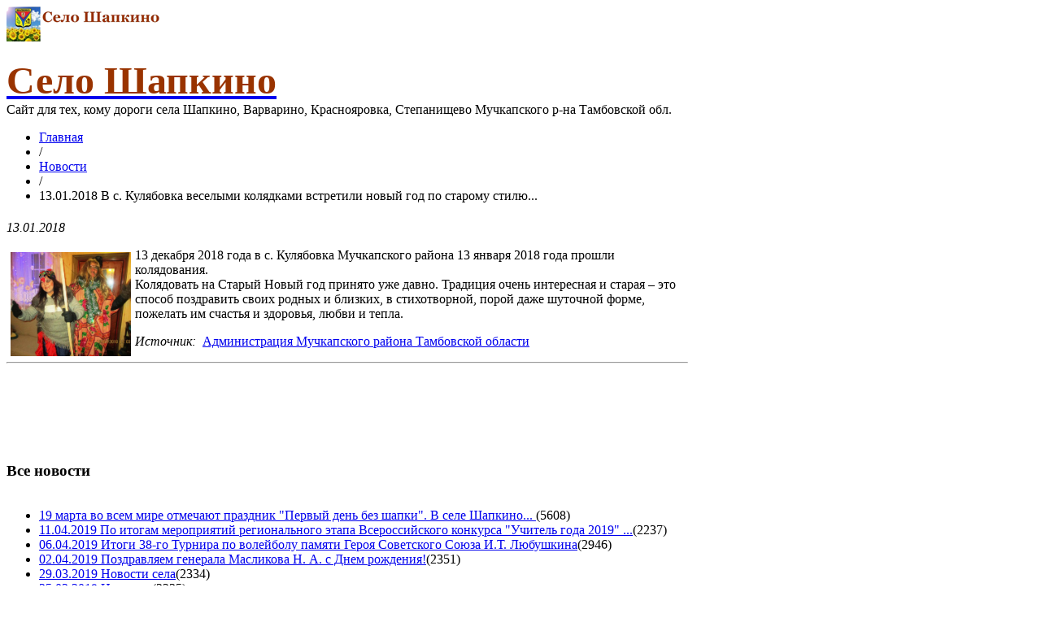

--- FILE ---
content_type: text/html; charset=utf-8
request_url: http://shapkino.ru/203/9683-13-01-2018-v-s-kulyabovka-veselymi-kolyadkami-vstretili-novyj-god-po-staromu-stilyu
body_size: 42234
content:
<!DOCTYPE html>
<html lang="ru-ru" >
<head>
	              <meta name="viewport" content="width=device-width, initial-scale=1, maximum-scale=2.0">
    	<base href="http://shapkino.ru/203/9683-13-01-2018-v-s-kulyabovka-veselymi-kolyadkami-vstretili-novyj-god-po-staromu-stilyu" />
	<meta http-equiv="content-type" content="text/html; charset=utf-8" />
	<meta property="og:title" content="13.01.2018 В с. Кулябовка веселыми колядками встретили новый год по старому стилю..." />
	<meta property="og:type" content="article" />
	<meta property="og:url" content="http://shapkino.ru/203/9683-13-01-2018-v-s-kulyabovka-veselymi-kolyadkami-vstretili-novyj-god-po-staromu-stilyu" />
	<meta property="og:site_name" content="Село Шапкино" />
	<meta name="description" content=" " />
	<meta name="generator" content="Joomla! - Open Source Content Management" />
	<title>13.01.2018 В с. Кулябовка веселыми колядками встретили новый год по старому стилю...</title>
	<link href="http://shapkino.ru/images/favicon.ico" rel="shortcut icon" type="image/vnd.microsoft.icon" />
	<link href="/plugins/system/jcemediabox/css/jcemediabox.css?0f4b05d31d948a43ed0927f64f899f2a" rel="stylesheet" type="text/css" />
	<link href="/plugins/system/jcemediabox/themes/standard/css/style.css?3916101f8145353a01c9db932758facb" rel="stylesheet" type="text/css" />
	<link href="http://shapkino.ru/templates/gk_magazine/css/popovers.css" rel="stylesheet" type="text/css" />
	<link href="http://shapkino.ru/templates/gk_magazine/css/k2.css" rel="stylesheet" type="text/css" />
	<link href="http://shapkino.ru/templates/gk_magazine/css/normalize.css" rel="stylesheet" type="text/css" />
	<link href="http://shapkino.ru/templates/gk_magazine/css/layout.css" rel="stylesheet" type="text/css" />
	<link href="http://shapkino.ru/templates/gk_magazine/css/joomla.css" rel="stylesheet" type="text/css" />
	<link href="http://shapkino.ru/templates/gk_magazine/css/system/system.css" rel="stylesheet" type="text/css" />
	<link href="http://shapkino.ru/templates/gk_magazine/css/template.css" rel="stylesheet" type="text/css" />
	<link href="http://shapkino.ru/templates/gk_magazine/css/menu/menu.css" rel="stylesheet" type="text/css" />
	<link href="http://shapkino.ru/templates/gk_magazine/css/gk.stuff.css" rel="stylesheet" type="text/css" />
	<link href="http://shapkino.ru/templates/gk_magazine/css/style5.css" rel="stylesheet" type="text/css" />
	<link href="/media/system/css/modal.css" rel="stylesheet" type="text/css" />
	<link href="http://shapkino.ru/modules/mod_lca/assets/css/style.css" rel="stylesheet" type="text/css" />
	<style type="text/css">
.childcontent .gkcol { width: 220px; }body,
html, 
body button, 
body input, 
body select, 
body textarea,
.gkMenu > ul > li li,
.gkAdvert { font-family: Georgia, "Times New Roman", Times, serif; }
h1, h2, h3, h4, h5, h6 { font-family: Georgia, "Times New Roman", Times, serif; }
.blank { font-family: Arial, Helvetica, sans-serif; }
.blank { font-family: Arial, Helvetica, sans-serif; }
@media screen and (max-width: 615px) {
	    	#k2Container .itemsContainer { width: 100%!important; } 
	    	.cols-2 .column-1,
	    	.cols-2 .column-2,
	    	.cols-3 .column-1,
	    	.cols-3 .column-2,
	    	.cols-3 .column-3,
	    	.demo-typo-col2,
	    	.demo-typo-col3,
	    	.demo-typo-col4 {width: 100%; }
	    	}#gkSidebar { width: 22%; }
#gkInset { width: 15%; }
#gkContent { width: 85%; }
#gkContentWrap { width: 78%; }
.gkPage { max-width: 1900px; }
#menu119 > div,
#menu119 > div > .childcontent-inner { width: 220px; }
#menu147 > div,
#menu147 > div > .childcontent-inner { width: 220px; }
#menu139 > div,
#menu139 > div > .childcontent-inner { width: 220px; }
#menu148 > div,
#menu148 > div > .childcontent-inner { width: 220px; }

	</style>
	<script src="/media/jui/js/jquery.min.js" type="text/javascript"></script>
	<script src="/media/jui/js/jquery-noconflict.js" type="text/javascript"></script>
	<script src="/media/jui/js/jquery-migrate.min.js" type="text/javascript"></script>
	<script src="/media/system/js/caption.js" type="text/javascript"></script>
	<script src="/plugins/system/jcemediabox/js/jcemediabox.js?01f6bb1635ffb37306d7b368d146f889" type="text/javascript"></script>
	<script src="/media/jui/js/bootstrap.min.js" type="text/javascript"></script>
	<script src="/media/system/js/mootools-core.js" type="text/javascript"></script>
	<script src="/media/system/js/core.js" type="text/javascript"></script>
	<script src="/media/system/js/mootools-more.js" type="text/javascript"></script>
	<script src="http://shapkino.ru/templates/gk_magazine/js/gk.scripts.js" type="text/javascript"></script>
	<script src="http://shapkino.ru/templates/gk_magazine/js/gk.menu.js" type="text/javascript"></script>
	<script src="http://shapkino.ru/templates/gk_magazine/js/fitvids.jquery.js" type="text/javascript"></script>
	<script src="/media/system/js/modal.js" type="text/javascript"></script>
	<script src="http://shapkino.ru/modules/mod_lca/assets/js/lca.js" type="text/javascript"></script>
	<script type="text/javascript">
jQuery(window).on('load',  function() {
				new JCaption('img.caption');
			});JCEMediaBox.init({popup:{width:"",height:"",legacy:0,lightbox:0,shadowbox:0,resize:1,icons:1,overlay:1,overlayopacity:0.8,overlaycolor:"#000000",fadespeed:500,scalespeed:500,hideobjects:0,scrolling:"fixed",close:2,labels:{'close':'Закрыть','next':'Далее','previous':'Назад','cancel':'Отмена','numbers':'{$current} из {$total}'},cookie_expiry:"",google_viewer:0},tooltip:{className:"tooltip",opacity:0.8,speed:150,position:"br",offsets:{x: 16, y: 16}},base:"/",imgpath:"plugins/system/jcemediabox/img",theme:"standard",themecustom:"",themepath:"plugins/system/jcemediabox/themes",mediafallback:0,mediaselector:"audio,video"});
 $GKMenu = { height:true, width:true, duration: 250 };
$GK_TMPL_URL = "http://shapkino.ru/templates/gk_magazine";

$GK_URL = "http://shapkino.ru/";

		jQuery(function($) {
			SqueezeBox.initialize({});
			SqueezeBox.assign($('a.modal').get(), {
				parse: 'rel'
			});
		});

		window.jModalClose = function () {
			SqueezeBox.close();
		};
		
		// Add extra modal close functionality for tinyMCE-based editors
		document.onreadystatechange = function () {
			if (document.readyState == 'interactive' && typeof tinyMCE != 'undefined' && tinyMCE)
			{
				if (typeof window.jModalClose_no_tinyMCE === 'undefined')
				{	
					window.jModalClose_no_tinyMCE = typeof(jModalClose) == 'function'  ?  jModalClose  :  false;
					
					jModalClose = function () {
						if (window.jModalClose_no_tinyMCE) window.jModalClose_no_tinyMCE.apply(this, arguments);
						tinyMCE.activeEditor.windowManager.close();
					};
				}
		
				if (typeof window.SqueezeBoxClose_no_tinyMCE === 'undefined')
				{
					if (typeof(SqueezeBox) == 'undefined')  SqueezeBox = {};
					window.SqueezeBoxClose_no_tinyMCE = typeof(SqueezeBox.close) == 'function'  ?  SqueezeBox.close  :  false;
		
					SqueezeBox.close = function () {
						if (window.SqueezeBoxClose_no_tinyMCE)  window.SqueezeBoxClose_no_tinyMCE.apply(this, arguments);
						tinyMCE.activeEditor.windowManager.close();
					};
				}
			}
		};
		
				LCA_IMG_EXPAND = "http://shapkino.ru/modules/mod_lca/assets/img/expand.png";
				LCA_IMG_COLLAPSE = "http://shapkino.ru/modules/mod_lca/assets/img/collapse.png";
				LCA_TEXT_EXPAND = "▼";
				LCA_TEXT_COLLAPSE = "►";
			
	</script>

    <link rel="stylesheet" href="http://shapkino.ru/templates/gk_magazine/css/small.desktop.css" media="(max-width: 1900px)" />
<link rel="stylesheet" href="http://shapkino.ru/templates/gk_magazine/css/tablet.css" media="(max-width: 820px)" />
<link rel="stylesheet" href="http://shapkino.ru/templates/gk_magazine/css/small.tablet.css" media="(max-width: 720px)" />
<link rel="stylesheet" href="http://shapkino.ru/templates/gk_magazine/css/mobile.css" media="(max-width: 520px)" />

<!--[if IE 9]>
<link rel="stylesheet" href="http://shapkino.ru/templates/gk_magazine/css/ie/ie9.css" type="text/css" />
<![endif]-->

<!--[if IE 8]>
<link rel="stylesheet" href="http://shapkino.ru/templates/gk_magazine/css/ie/ie8.css" type="text/css" />
<![endif]-->

<!--[if lte IE 7]>
<link rel="stylesheet" href="http://shapkino.ru/templates/gk_magazine/css/ie/ie7.css" type="text/css" />
<![endif]-->

<!--[if (gte IE 6)&(lte IE 8)]>
<script type="text/javascript" src="http://shapkino.ru/templates/gk_magazine/js/respond.js"></script>
<script type="text/javascript" src="http://shapkino.ru/templates/gk_magazine/js/selectivizr.js"></script>
<script type="text/javascript" src="http://html5shim.googlecode.com/svn/trunk/html5.js"></script>
<![endif]-->

	 </head>
<body data-tablet-width="820" data-mobile-width="520" data-layout="left" data-smoothscroll="0">
	<script type="text/javascript">var _gaq = _gaq || []; _gaq.push(['_setAccount', 'UA-16963253-1']); _gaq.push(['_trackPageview']);(function() { var ga = document.createElement('script'); ga.type = 'text/javascript'; ga.async = true;ga.src = ('https:' == document.location.protocol ? 'https://ssl' : 'http://www') + '.google-analytics.com/ga.js';var s = document.getElementsByTagName('script')[0]; s.parentNode.insertBefore(ga, s); })();</script>	
    <section id="gkPageTop">
    	<div class="gkPage">
		    
          <a href="http://shapkino.ru/ " id="gkLogo">
        <img src="http://shapkino.ru/images/logo9.png" alt="Село Шапкино" />
     </a>
     
		    		    <div id="gkBannerTop">
		    	

<div class="custom"  >

	<p><a href="http://shapkino.ru/"><span style="color: #993300;"><strong><span style="font-family: georgia,palatino; font-size: 36pt;">Село Шапкино</span></strong></span><span style="font-size: 10pt; font-family: georgia,palatino; color: #808080;"><br /></span></a>Сайт для тех, кому дороги села Шапкино, Варварино, Краснояровка, Степанищево Мучкапского р-на Тамбовской обл.</p>	
</div>

		    </div>
		    
		        	</div>
    </section>

	<div id="gkPageContent" class="gkPage">
    	<section id="gkContent" class="gkColumnLeft">
			<div id="gkContentWrap">
				
				
				
								<section id="gkBreadcrumb">
										
<div class="breadcrumbs">
<ul><li><a href="/" class="pathway">Главная</a></li> <li class="pathway separator">/</li> <li><a href="/203" class="pathway">Новости</a></li> <li class="pathway separator">/</li> <li class="pathway">13.01.2018 В с. Кулябовка веселыми колядками встретили новый год по старому стилю...</li></ul></div>
					
									</section>
				
				
				<section id="gkMainbody">
											
<article class="item-page" itemscope itemtype="https://schema.org/Article">
	<meta itemprop="inLanguage" content="ru-RU" />
	
	<header>
				<h1></h1>
		
		
			</header>

	
<div class="itemBody">
				
	
	
		

	
	
		<span itemprop="articleBody">
		
<p><em>13.01.2018</em></p>
<div><address>
<div>
<div><address>
<div>
<div><address>
<div>
<p><a class="modal" href="/images/Files/Novosti/Nov_Sela/2017/2018-01-13-1.jpg"><img src="/images/Files/Novosti/Nov_Sela/2017/2018-01-13-1.jpg" alt="2018 01 13 1" style="margin: 5px; float: left;" class="plus" width="148" height="128" /></a></p>
</div>
</address></div>
</div>
</address></div>
</div>
</address></div>
<p>13 декабря 2018 года в с. Кулябовка Мучкапского района 13 января 2018 года прошли колядования.<br />Колядовать на Старый Новый год принято уже давно. Традиция очень интересная и старая – это способ поздравить своих родных и близких, в стихотворной, порой даже шуточной форме, пожелать им счастья и здоровья, любви и тепла.</p>
<p><em>Источник:&nbsp; </em><a href="http://www.r46.tmbreg.ru/news/view/20960.html" target="_blank">Администрация Мучкапского района Тамбовской области</a></p>
<hr />
<p>&nbsp;</p>
<p>&nbsp;</p>
<p>&nbsp;</p>	</span>

	
	
	
	
</div>
	
	<div id="gkSocialAPI">
	   
	   
	   
	   
	   
	 </div>

</article>
									</section>

								<section id="gkMainbodyBottom">
					<div class="box  nomargin"><h3 class="header">Все новости</h3><div class="content"><!-- BEGIN 'DisplayNews by BK 2.7' -->
<div style="display: table; width: 100%; table-layout: float; "><div style="display: table-cell;  width: 100%; ">
<ul class="latestnews"><li><span font-size: 8pt><a href="/203/10076-19-marta-vo-vsem-mire-otmechayut-prazdnik-pervyj-den-bez-shapki-v-sele-shapkino" title=" 19 марта во всем мире отмечают праздник &quot;Первый день без шапки&quot;. В селе Шапкино... ">19 марта во всем мире отмечают праздник "Первый день без шапки". В селе Шапкино... </a></span>(<span class="hits">5608</span>)<div class="item-separator"> </div></li><li><span font-size: 8pt><a href="/203/10073-11-04-2019-po-itogam-regionalnogo-etapa-vserossijskogo-konkursa-uchitel-goda-2019" title=" 11.04.2019  По итогам мероприятий регионального этапа Всероссийского конкурса &quot;Учитель года 2019&quot; ...">11.04.2019  По итогам мероприятий регионального этапа Всероссийского конкурса "Учитель года 2019" ...</a></span>(<span class="hits">2237</span>)<div class="item-separator"> </div></li><li><span font-size: 8pt><a href="/203/10068-06-04-2019-itogi-38-go-turnira-po-volejbolu-pamyati-geroya-sovetskogo-soyuza-i-t-lyubushkina" title=" 06.04.2019  Итоги 38-го Турнира по волейболу памяти Героя Советского Союза И.Т. Любушкина">06.04.2019  Итоги 38-го Турнира по волейболу памяти Героя Советского Союза И.Т. Любушкина</a></span>(<span class="hits">2946</span>)<div class="item-separator"> </div></li><li><span font-size: 8pt><a href="/203/10063-02-04-2019-pozdravlyaem-generala-maslikova-n-a-s-dnem-rozhdeniya" title=" 02.04.2019 Поздравляем генерала Масликова Н. А. с Днем рождения!">02.04.2019 Поздравляем генерала Масликова Н. А. с Днем рождения!</a></span>(<span class="hits">2351</span>)<div class="item-separator"> </div></li><li><span font-size: 8pt><a href="/203/10061-29-03-2019-novosti-sela" title=" 29.03.2019 Новости села">29.03.2019 Новости села</a></span>(<span class="hits">2334</span>)<div class="item-separator"> </div></li><li><span font-size: 8pt><a href="/203/10059-25-03-2019-novosti" title=" 25.03.2019 Новости ">25.03.2019 Новости </a></span>(<span class="hits">2235</span>)<div class="item-separator"> </div></li><li><span font-size: 8pt><a href="/203/10057-21-03-2019-s-dnem-rozhdeniya" title=" 21.03.2019 С Днем рождения! ">21.03.2019 С Днем рождения! </a></span>(<span class="hits">2563</span>)<div class="item-separator"> </div></li><li><span font-size: 8pt><a href="/203/10056-12-03-2019-novosti" title=" 12.03.2019 Новости">12.03.2019 Новости</a></span>(<span class="hits">2127</span>)<div class="item-separator"> </div></li><li><span font-size: 8pt><a href="/203/10055-25-02-2019-novosti-shapkino-2" title=" В р.п. Мучкапский состоится праздник «Проводы русской зимы» 10 марта 2019...">В р.п. Мучкапский состоится праздник «Проводы русской зимы» 10 марта 2019...</a></span>(<span class="hits">2328</span>)<div class="item-separator"> </div></li><li><span font-size: 8pt><a href="/203/10053-05-03-2019-v-shapkinskuyu-vzrosluyu-biblioteku-postupili-novye-knigi" title=" 05.03.2019 В Шапкинскую взрослую библиотеку поступили новые книги...">05.03.2019 В Шапкинскую взрослую библиотеку поступили новые книги...</a></span>(<span class="hits">2226</span>)<div class="item-separator"> </div></li><li><span font-size: 8pt><a href="/203/10051-25-02-2019-novosti-shapkino" title=" 25.02.2019 Новости Шапкино">25.02.2019 Новости Шапкино</a></span>(<span class="hits">2215</span>)<div class="item-separator"> </div></li><li><span font-size: 8pt><a href="/203/10050-s-prazdnikom-23-fevralya" title=" С праздником 23 февраля!">С праздником 23 февраля!</a></span>(<span class="hits">2386</span>)<div class="item-separator"> </div></li><li><span font-size: 8pt><a href="/203/10048-21-02-2019-novosti-sela-shapkino" title=" 21.02.2019 Новости села Шапкино...">21.02.2019 Новости села Шапкино...</a></span>(<span class="hits">2249</span>)<div class="item-separator"> </div></li><li><span font-size: 8pt><a href="/203/10047-18-02-2019-informatsiya-ot-shapkinskogo-doma-kultury-2" title=" 19 февраля получена посылка с книгами ... ">19 февраля получена посылка с книгами ... </a></span>(<span class="hits">2297</span>)<div class="item-separator"> </div></li><li><span font-size: 8pt><a href="/203/10046-18-02-2019-novosti" title=" 18.02.2019 Новости">18.02.2019 Новости</a></span>(<span class="hits">2236</span>)<div class="item-separator"> </div></li><li><span font-size: 8pt><a href="/203/10045-17-02-2019-v-ramkakh-vsemirnogo-dnya-dobroty-v-dome-kultury-sela-shapkino-proshjol-vecher-diskussiya-pritchi-o-dobrote-i-vere" title=" 17.02.2019 В доме культуры села Шапкино прошёл вечер-дискуссия &quot;Притчи о доброте и вере&quot;...">17.02.2019 В доме культуры села Шапкино прошёл вечер-дискуссия "Притчи о доброте и вере"...</a></span>(<span class="hits">2334</span>)<div class="item-separator"> </div></li><li><span font-size: 8pt><a href="/203/10044-15-02-2019-novosti" title=" 15.02.2019 Новости">15.02.2019 Новости</a></span>(<span class="hits">2211</span>)<div class="item-separator"> </div></li><li><span font-size: 8pt><a href="/203/10042-13-02-2019-novosti-shapkino" title=" 13.02.2019 Новости Шапкино">13.02.2019 Новости Шапкино</a></span>(<span class="hits">2276</span>)<div class="item-separator"> </div></li><li><span font-size: 8pt><a href="/203/10041-11-02-2019-novosti" title=" 11.02.2019 Новости">11.02.2019 Новости</a></span>(<span class="hits">2270</span>)<div class="item-separator"> </div></li><li><span font-size: 8pt><a href="/203/10040-08-02-2019-novosti-sela-shapkino" title="  08.02.2019 Новости села Шапкино"> 08.02.2019 Новости села Шапкино</a></span>(<span class="hits">2610</span>)<div class="item-separator"> </div></li><li><span font-size: 8pt><a href="/203/10038-muchkap-turisticheskij" title=" Мучкап туристический">Мучкап туристический</a></span>(<span class="hits">2370</span>)<div class="item-separator"> </div></li><li><span font-size: 8pt><a href="/203/10039-5-fevralya-2019-sostoyalsya-ocherednoj-etap-konkursa-pedagog-goda" title=" 5 февраля 2019 состоялся очередной этап конкурса «Педагог года»...">5 февраля 2019 состоялся очередной этап конкурса «Педагог года»...</a></span>(<span class="hits">2411</span>)<div class="item-separator"> </div></li><li><span font-size: 8pt><a href="/203/10037-02-02-2019-v-sele-shapkino-proitk-sportivnyj-prazdnik" title=" 02.02.2019 в селе Шапкино прошел спортивный праздник...  ">02.02.2019 в селе Шапкино прошел спортивный праздник...  </a></span>(<span class="hits">2426</span>)<div class="item-separator"> </div></li><li><span font-size: 8pt><a href="/203/10035-20-yanvarya-2019-v-tambove-zavershilsya-xx-vserossijskij-turnir-po-boksu" title=" 20 января 2019 в Тамбове завершился XX Всероссийский турнир по боксу на призы мастера спорта СССР Валерия Ледовских...">20 января 2019 в Тамбове завершился XX Всероссийский турнир по боксу на призы мастера спорта СССР Валерия Ледовских...</a></span>(<span class="hits">2460</span>)<div class="item-separator"> </div></li><li><span font-size: 8pt><a href="/203/10034-19-yanvarya-2019-vo-vzrosloj-biblioteke-sela-shapkino" title=" 19 января 2019 во взрослой библиотеке села Шапкино Тамбовской области прошли православные посиделки &quot;Трещат крещенские морозы&quot;">19 января 2019 во взрослой библиотеке села Шапкино Тамбовской области прошли православные посиделки "Трещат крещенские морозы"</a></span>(<span class="hits">2309</span>)<div class="item-separator"> </div></li><li><span font-size: 8pt><a href="/203/10036-02-02-2019-v-sele-shapkino-projdet-sportivnyj-prazdnik" title=" 02.02.2019 в селе Шапкино пройдет спортивный праздник... ">02.02.2019 в селе Шапкино пройдет спортивный праздник... </a></span>(<span class="hits">2536</span>)<div class="item-separator"> </div></li><li><span font-size: 8pt><a href="/203/10032-2-fevralya-2019-goda-sostoitsya-9-j-sportivnyj-prazdnik-na-prizy-generala-n-a-maslikova" title=" 2 февраля 2019 года состоится 9-й спортивный праздник на призы генерала Н.А.Масликова...">2 февраля 2019 года состоится 9-й спортивный праздник на призы генерала Н.А.Масликова...</a></span>(<span class="hits">2404</span>)<div class="item-separator"> </div></li><li><span font-size: 8pt><a href="/203/10033-16-01-2019-prodolzhaetsya-kosmeticheskij-remont-pomeshchenij-shapkinskoj-shkoly-zdorovya" title=" 16.01.2019 Продолжается косметический ремонт помещений Шапкинской школы здоровья...">16.01.2019 Продолжается косметический ремонт помещений Шапкинской школы здоровья...</a></span>(<span class="hits">2324</span>)<div class="item-separator"> </div></li><li><span font-size: 8pt><a href="/203/10030-12-01-2019-novogodnie-prazdniki-v-shapkinskom-selskom-dk-2" title=" 12.01.2019 Новогодние праздники в Шапкинском сельском ДК ">12.01.2019 Новогодние праздники в Шапкинском сельском ДК </a></span>(<span class="hits">2415</span>)<div class="item-separator"> </div></li><li><span font-size: 8pt><a href="/203/10029-10-01-2019-shapkinskuyu-shkolu-zdorovya-posetilo-sotni-chelovek" title=" 10.01.2019 Шапкинскую школу здоровья посетило сотни человек...">10.01.2019 Шапкинскую школу здоровья посетило сотни человек...</a></span>(<span class="hits">2486</span>)<div class="item-separator"> </div></li><li><span font-size: 8pt><a href="/203/10028-s-nastupayushchim-novym-2019-godom" title=" С наступающим Новым 2019 годом!">С наступающим Новым 2019 годом!</a></span>(<span class="hits">2417</span>)<div class="item-separator"> </div></li><li><span font-size: 8pt><a href="/203/10027-28-dekabrya-s-utra-shkolu-v-sele-shapkino-posetil-ded-moroz-i-pozdravil-mladshikh-shkolnikov" title=" 28 декабря с утра школу в селе Шапкино посетил Дед Мороз и поздравил младших школьников">28 декабря с утра школу в селе Шапкино посетил Дед Мороз и поздравил младших школьников</a></span>(<span class="hits">3078</span>)<div class="item-separator"> </div></li><li><span font-size: 8pt><a href="/203/10026-25-12-2018-shapkinskaya-shkola-gotovitsya-k-nastupayushchemu-novomu-godu" title=" 25.12.2018 Шапкинская школа готовится к наступающему Новому году!!!">25.12.2018 Шапкинская школа готовится к наступающему Новому году!!!</a></span>(<span class="hits">2365</span>)<div class="item-separator"> </div></li><li><span font-size: 8pt><a href="/203/10025-20-12-2018-shapkinskaya-vzroslaya-biblioteka-gotova-k-vstreche-novogo-goda" title=" 20.12.2018  Шапкинская взрослая библиотека готова к встрече Нового года!">20.12.2018  Шапкинская взрослая библиотека готова к встрече Нового года!</a></span>(<span class="hits">2211</span>)<div class="item-separator"> </div></li><li><span font-size: 8pt><a href="/203/10024-18-12-2018-shapkinskaya-shkola-poluchila-ot-vityutina-s-n-zamechatelnyj-podarok" title=" 18.12.2018 Шапкинская школа получила от Витютина С.Н. замечательный подарок...">18.12.2018 Шапкинская школа получила от Витютина С.Н. замечательный подарок...</a></span>(<span class="hits">2395</span>)<div class="item-separator"> </div></li><li><span font-size: 8pt><a href="/203/10023-13-12-2018-novosti-shapkinskoj-shkoly" title=" 13.12.2018 Новости Шапкинской школы">13.12.2018 Новости Шапкинской школы</a></span>(<span class="hits">2434</span>)<div class="item-separator"> </div></li><li><span font-size: 8pt><a href="/203/10022-13-12-2018-vyshla-kniga-selo-shapkino-tambovskoj-oblasti-v-xviii-veke-ocherki-i-materialy" title=" 13.12.2018 Вышла книга: Село Шапкино Тамбовской области в XVIII веке. Очерки и материалы.">13.12.2018 Вышла книга: Село Шапкино Тамбовской области в XVIII веке. Очерки и материалы.</a></span>(<span class="hits">2503</span>)<div class="item-separator"> </div></li><li><span font-size: 8pt><a href="/203/10019-05-12-2018-novosti-shapkinskoj-shkoly" title=" 05.12.2018 Новости Шапкинской школы">05.12.2018 Новости Шапкинской школы</a></span>(<span class="hits">2466</span>)<div class="item-separator"> </div></li><li><span font-size: 8pt><a href="/203/10018-29-noyabrya-2018-v-g-tambove-sostoyalsya-final-oblastnogo-festivalya-khudozhestvennogo-tvorchestva" title=" 29 ноября 2018 в г. Тамбове состоялся финал областного фестиваля художественного творчества...">29 ноября 2018 в г. Тамбове состоялся финал областного фестиваля художественного творчества...</a></span>(<span class="hits">2473</span>)<div class="item-separator"> </div></li><li><span font-size: 8pt><a href="/203/10017-rabotniki-shapkinskoj-vzrosloj-biblioteki-pozdravili" title=" Работники Шапкинской взрослой библиотеки поздравили с Днем матери многодетную маму Богданову Елену Васильевну...">Работники Шапкинской взрослой библиотеки поздравили с Днем матери многодетную маму Богданову Елену Васильевну...</a></span>(<span class="hits">2306</span>)<div class="item-separator"> </div></li><li><span font-size: 8pt><a href="/203/10016-24-11-2018-v-biblioteke-sela-shapkino-muchkapskogo-rajona" title=" 24.11.2018 В библиотеке села Шапкино Мучкапского района...">24.11.2018 В библиотеке села Шапкино Мучкапского района...</a></span>(<span class="hits">2588</span>)<div class="item-separator"> </div></li><li><span font-size: 8pt><a href="/203/10015-21-11-2018-shapkino-kontsertprestolnyj-prazdnik-arkhangela-mikhaila" title=" Шапкино. Концерт 21 ноября 2018. Престольный праздник Архангела Михаила.">Шапкино. Концерт 21 ноября 2018. Престольный праздник Архангела Михаила.</a></span>(<span class="hits">2518</span>)<div class="item-separator"> </div></li><li><span font-size: 8pt><a href="/203/10014-19-11-2018-sozdanie-novykh-polov-v-sportzale-shapkinskoj-shkoly-zdorovya" title=" 19.11.2018 Создание новых полов в спортзале Шапкинской школы здоровья...">19.11.2018 Создание новых полов в спортзале Шапкинской школы здоровья...</a></span>(<span class="hits">2482</span>)<div class="item-separator"> </div></li><li><span font-size: 8pt><a href="/203/10011-17-11-2018-detskij-sadik-solnyshko-prazdnuet-svoj-yubilej" title=" 17.11.2018 Детский садик &quot;Солнышко&quot; празднует свой юбилей!">17.11.2018 Детский садик "Солнышко" празднует свой юбилей!</a></span>(<span class="hits">2475</span>)<div class="item-separator"> </div></li><li><span font-size: 8pt><a href="/203/10006-13-11-2018-muchkapskie-boksery-gotovyatsya-k-vykhodu-v-final" title=" 13.11.2018 Мучкапские боксеры готовятся к выходу в финал Чемпионата России по боксу...">13.11.2018 Мучкапские боксеры готовятся к выходу в финал Чемпионата России по боксу...</a></span>(<span class="hits">2461</span>)<div class="item-separator"> </div></li><li><span font-size: 8pt><a href="/203/9994-06-11-2018-smi-o-marafone-muchkap-shapkino-lyubo" title=" СМИ о марафоне «МУЧКАП-ШАПКИНО - Любо!»">СМИ о марафоне «МУЧКАП-ШАПКИНО - Любо!»</a></span>(<span class="hits">2707</span>)<div class="item-separator"> </div></li><li><span font-size: 8pt><a href="/203/9993-04-11-2018-publikatsii-v-gruppe-facebook-7-j-marafon-muchkap-shapkino-lyubo-04-11-2019" title=" 04.11.2018 Публикации в группе Facebook «7-й марафон МУЧКАП-ШАПКИНО - Любо! 04.11.2018.»">04.11.2018 Публикации в группе Facebook «7-й марафон МУЧКАП-ШАПКИНО - Любо! 04.11.2018.»</a></span>(<span class="hits">2429</span>)<div class="item-separator"> </div></li><li><span font-size: 8pt><a href="/203/9990-4-noyabrya-2018-goda-proshel-7-j-marafon-muchkap-shapkino-lyubo" title=" 4 ноября 2018 года прошел 7-й марафон «Мучкап-Шапкино – Любо!»...">4 ноября 2018 года прошел 7-й марафон «Мучкап-Шапкино – Любо!»...</a></span>(<span class="hits">3518</span>)<div class="item-separator"> </div></li><li><span font-size: 8pt><a href="/203/9989-4-noyabrya-2018-s-7-00-prodolzhilas-registratsiya-na-vii-marafone-muchkap-shapkino-lyubo" title=" 4 ноября 2018 с 7:00 продолжилась регистрация на VII марафоне МУЧКАП-ШАПКИНО-Любо!">4 ноября 2018 с 7:00 продолжилась регистрация на VII марафоне МУЧКАП-ШАПКИНО-Любо!</a></span>(<span class="hits">2633</span>)<div class="item-separator"> </div></li><li><span font-size: 8pt><a href="/203/9981-4-noyabrya-2018-goda-sostoitsya-7-j-marafon-muchkap-shapkino-lyubo" title=" 4 ноября 2018 года состоится 7-й марафон «Мучкап-Шапкино – Любо!»">4 ноября 2018 года состоится 7-й марафон «Мучкап-Шапкино – Любо!»</a></span>(<span class="hits">2532</span>)<div class="item-separator"> </div></li><li><span font-size: 8pt><a href="/203/9988-28-10-2018-novyj-uspekh-muchkapskikh-bokserov-i-trenera-erokhina-s-a" title=" 28.10.2018 Новый успех Мучкапских боксеров и тренера Ерохина С.А.">28.10.2018 Новый успех Мучкапских боксеров и тренера Ерохина С.А.</a></span>(<span class="hits">2367</span>)<div class="item-separator"> </div></li><li><span font-size: 8pt><a href="/203/9982-19-10-2018-medali-k-vii-marafonu-muchkap-shapkino-lyubo-gotovy" title=" 19.10.2018  Медали к VII марафону &quot;МУЧКАП-ШАПКИНО - Любо!&quot; готовы...">19.10.2018  Медали к VII марафону "МУЧКАП-ШАПКИНО - Любо!" готовы...</a></span>(<span class="hits">2524</span>)<div class="item-separator"> </div></li><li><span font-size: 8pt><a href="/203/9980-ddt-kalejdoskop-priglashaet-k-uchastiyu-19-oktyabrya-2018" title=" ДДТ Калейдоскоп приглашает к участию 19 октября 2018">ДДТ Калейдоскоп приглашает к участию 19 октября 2018</a></span>(<span class="hits">2343</span>)<div class="item-separator"> </div></li><li><span font-size: 8pt><a href="/203/9973-13-oktyabrya-2018-nachal-rabotu-pavilon-muchkapskogo-rajona-na-pokrovskoj-yarmarke" title=" 13 октября 2018 начал работу павильон Мучкапского района на Покровской ярмарке">13 октября 2018 начал работу павильон Мучкапского района на Покровской ярмарке</a></span>(<span class="hits">2252</span>)<div class="item-separator"> </div></li><li><span font-size: 8pt><a href="/203/9972-12-oktyabrya-2018-den-zdorovya-v-lesu" title=" 12 октября 2018. День здоровья в лесу...">12 октября 2018. День здоровья в лесу...</a></span>(<span class="hits">2511</span>)<div class="item-separator"> </div></li><li><span font-size: 8pt><a href="/203/9971-11-oktyabrya-2018-goda-proshlo-vtoroe-zasedanie-muchkapskogo-rajonnogo-soveta-narodnykh-deputatov" title=" 11 октября 2018 года прошло второе заседание Мучкапского районного Совета народных депутатов...">11 октября 2018 года прошло второе заседание Мучкапского районного Совета народных депутатов...</a></span>(<span class="hits">2204</span>)<div class="item-separator"> </div></li><li><span font-size: 8pt><a href="/203/9969-v-shapkinskoj-vzrosloj-selskoj-bibliotek" title=" В Шапкинской взрослой сельской библиотеке оказывается бесплатная юридическая помощь...">В Шапкинской взрослой сельской библиотеке оказывается бесплатная юридическая помощь...</a></span>(<span class="hits">2473</span>)<div class="item-separator"> </div></li><li><span font-size: 8pt><a href="/203/9968-5-oktyabrya-2018-den-uchitelya" title=" 5 октября 2018 - День учителя!">5 октября 2018 - День учителя!</a></span>(<span class="hits">2361</span>)<div class="item-separator"> </div></li><li><span font-size: 8pt><a href="/203/9965-01-10-2018-novye-uspekhi-muchkapskikh-bokserov-i-ikh-trenera-erokhina-s-a" title=" 01.10.2018 Новые успехи Мучкапских боксеров и их тренера Ерохина С.А.">01.10.2018 Новые успехи Мучкапских боксеров и их тренера Ерохина С.А.</a></span>(<span class="hits">2279</span>)<div class="item-separator"> </div></li><li><span font-size: 8pt><a href="/203/9961-29-09-2018-novosti-chashchinskoj-shkoly" title=" 29.09.2018 Новости Чащинской школы">29.09.2018 Новости Чащинской школы</a></span>(<span class="hits">2645</span>)<div class="item-separator"> </div></li><li><span font-size: 8pt><a href="/203/9960-sportivnoe-sorevnovanie-vesjolye-sportivnye-estafety-vmeste-my-sila" title=" Спортивное соревнование «Весёлые спортивные эстафеты «Вместе мы - сила»">Спортивное соревнование «Весёлые спортивные эстафеты «Вместе мы - сила»</a></span>(<span class="hits">2381</span>)<div class="item-separator"> </div></li><li><span font-size: 8pt><a href="/203/9959-28-09-2018-sostoyalis-vybory-predsedatelya-muchkapskogo-rajonnogo-soveta-narodnykh-deputatov" title=" 28 сентября 2018 состоялись выборы председателя Мучкапского районного Совета народных депутатов">28 сентября 2018 состоялись выборы председателя Мучкапского районного Совета народных депутатов</a></span>(<span class="hits">2295</span>)<div class="item-separator"> </div></li><li><span font-size: 8pt><a href="/203/9958-27-09-2018-zdorove-privezjot-zabota" title=" 27.09.2018 Здоровье привезёт «Забота»">27.09.2018 Здоровье привезёт «Забота»</a></span>(<span class="hits">2267</span>)<div class="item-separator"> </div></li><li><span font-size: 8pt><a href="/203/9955-26-09-2018-diagnostika-dlya-vsekh" title=" 26.09.2018 ДИАГНОСТИКА ДЛЯ ВСЕХ (в районе работает передвижная флюорографическая установка)">26.09.2018 ДИАГНОСТИКА ДЛЯ ВСЕХ (в районе работает передвижная флюорографическая установка)</a></span>(<span class="hits">2339</span>)<div class="item-separator"> </div></li><li><span font-size: 8pt><a href="/203/9953-21-sentyabrya-2018-muchkapskij-rajon-iii-mesto-na-oblastykh-sorevnovaniyakh-po-russkoj-lapte" title=" 21 сентября 2018. Мучкапский район - III место на областых соревнованиях по русской лапте!">21 сентября 2018. Мучкапский район - III место на областых соревнованиях по русской лапте!</a></span>(<span class="hits">2618</span>)<div class="item-separator"> </div></li><li><span font-size: 8pt><a href="/203/9952-19-09-2018-shkola-zdorovya-v-sele-shapkino-prodolzhaet-zhit" title="  19.09.2018 Школа здоровья в селе Шапкино продолжает жить..."> 19.09.2018 Школа здоровья в селе Шапкино продолжает жить...</a></span>(<span class="hits">2474</span>)<div class="item-separator"> </div></li><li><span font-size: 8pt><a href="/203/9951-s-13-po-15-sentyabrya-2018-goda-komanda-yunykh-muchkapskikh-boksjorov" title=" С 13 по 15 сентября 2018 года команда юных мучкапских боксёров приняла участие в соревнованиях в г. Ульяновск.">С 13 по 15 сентября 2018 года команда юных мучкапских боксёров приняла участие в соревнованиях в г. Ульяновск.</a></span>(<span class="hits">2318</span>)<div class="item-separator"> </div></li><li><span font-size: 8pt><a href="/203/9949-rezultaty-vyborov-glavy-shapkinskogo-selsoveta-9-sentyabrya-2018" title=" Результаты выборов Главы Шапкинского сельсовета 9 сентября 2018">Результаты выборов Главы Шапкинского сельсовета 9 сентября 2018</a></span>(<span class="hits">2557</span>)<div class="item-separator"> </div></li><li><span font-size: 8pt><a href="/203/9948-07-09-2018-muchkap-privlekaet-krasotoj-pozitivnymi-sobytiyami-i-gostepriimstvom" title=" 07.09.2018 Мучкап привлекает красотой, позитивными событиями и гостеприимством">07.09.2018 Мучкап привлекает красотой, позитивными событиями и гостеприимством</a></span>(<span class="hits">2314</span>)<div class="item-separator"> </div></li><li><span font-size: 8pt><a href="/203/9947-9-go-sentyabrya-sostoyatsya-vybory-v-organy-mestnogo-samoupravleniya" title=" 9-го сентября состоятся выборы в органы местного самоуправления">9-го сентября состоятся выборы в органы местного самоуправления</a></span>(<span class="hits">2351</span>)</li></ul></div></div>

<!-- END 'DisplayNews by BK 2.7' -->
</div></div>
				</section>
							</div>

						<aside id="gkSidebar">
				<div>
					<div class="box  nomargin"><h3 class="header">Архив новостей</h3><div class="content"><ul class="lca"><li class="lca"><span onclick="lca.f(0,1)" class="lca"><span id="lca_0a_1">►</span> 2020</span><ul class="lca" id="lca_0_1" style="display: none"><li class="lca"><span onclick="lca.f(1,1)" class="lca"><span id="lca_1a_1">►</span> февраля</span><ul class="lca" id="lca_1_1" style="display: none"><li class="lca">• <a href="/203/10076-19-marta-vo-vsem-mire-otmechayut-prazdnik-pervyj-den-bez-shapki-v-sele-shapkino">19 марта во всем мире отмечают праздник "Первый день без шапки". В селе Шапкино... </a></li></ul></li></ul></li><li class="lca"><span onclick="lca.f(0,2)" class="lca"><span id="lca_0a_2">►</span> 2019</span><ul class="lca" id="lca_0_2" style="display: none"><li class="lca"><span onclick="lca.f(1,2)" class="lca"><span id="lca_1a_2">►</span> апреля</span><ul class="lca" id="lca_1_2" style="display: none"><li class="lca">• <a href="/203/10073-11-04-2019-po-itogam-regionalnogo-etapa-vserossijskogo-konkursa-uchitel-goda-2019">11.04.2019  По итогам мероприятий регионального этапа Всероссийского конкурса "Учитель года 2019" ...</a></li><li class="lca">• <a href="/203/10068-06-04-2019-itogi-38-go-turnira-po-volejbolu-pamyati-geroya-sovetskogo-soyuza-i-t-lyubushkina">06.04.2019  Итоги 38-го Турнира по волейболу памяти Героя Советского Союза И.Т. Любушкина</a></li><li class="lca">• <a href="/203/10063-02-04-2019-pozdravlyaem-generala-maslikova-n-a-s-dnem-rozhdeniya">02.04.2019 Поздравляем генерала Масликова Н. А. с Днем рождения!</a></li></ul></li><li class="lca"><span onclick="lca.f(1,3)" class="lca"><span id="lca_1a_3">►</span> марта</span><ul class="lca" id="lca_1_3" style="display: none"><li class="lca">• <a href="/203/10061-29-03-2019-novosti-sela">29.03.2019 Новости села</a></li><li class="lca">• <a href="/203/10059-25-03-2019-novosti">25.03.2019 Новости </a></li><li class="lca">• <a href="/203/10057-21-03-2019-s-dnem-rozhdeniya">21.03.2019 С Днем рождения! </a></li><li class="lca">• <a href="/203/10056-12-03-2019-novosti">12.03.2019 Новости</a></li><li class="lca">• <a href="/203/10055-25-02-2019-novosti-shapkino-2">В р.п. Мучкапский состоится праздник «Проводы русской зимы» 10 марта 2019...</a></li><li class="lca">• <a href="/203/10053-05-03-2019-v-shapkinskuyu-vzrosluyu-biblioteku-postupili-novye-knigi">05.03.2019 В Шапкинскую взрослую библиотеку поступили новые книги...</a></li></ul></li><li class="lca"><span onclick="lca.f(1,4)" class="lca"><span id="lca_1a_4">►</span> февраля</span><ul class="lca" id="lca_1_4" style="display: none"><li class="lca">• <a href="/203/10051-25-02-2019-novosti-shapkino">25.02.2019 Новости Шапкино</a></li><li class="lca">• <a href="/203/10050-s-prazdnikom-23-fevralya">С праздником 23 февраля!</a></li><li class="lca">• <a href="/203/10048-21-02-2019-novosti-sela-shapkino">21.02.2019 Новости села Шапкино...</a></li><li class="lca">• <a href="/203/10047-18-02-2019-informatsiya-ot-shapkinskogo-doma-kultury-2">19 февраля получена посылка с книгами ... </a></li><li class="lca">• <a href="/203/10046-18-02-2019-novosti">18.02.2019 Новости</a></li><li class="lca">• <a href="/203/10045-17-02-2019-v-ramkakh-vsemirnogo-dnya-dobroty-v-dome-kultury-sela-shapkino-proshjol-vecher-diskussiya-pritchi-o-dobrote-i-vere">17.02.2019 В доме культуры села Шапкино прошёл вечер-дискуссия "Притчи о доброте и вере"...</a></li><li class="lca">• <a href="/203/10044-15-02-2019-novosti">15.02.2019 Новости</a></li><li class="lca">• <a href="/203/10042-13-02-2019-novosti-shapkino">13.02.2019 Новости Шапкино</a></li><li class="lca">• <a href="/203/10041-11-02-2019-novosti">11.02.2019 Новости</a></li><li class="lca">• <a href="/203/10040-08-02-2019-novosti-sela-shapkino"> 08.02.2019 Новости села Шапкино</a></li><li class="lca">• <a href="/203/10038-muchkap-turisticheskij">Мучкап туристический</a></li><li class="lca">• <a href="/203/10039-5-fevralya-2019-sostoyalsya-ocherednoj-etap-konkursa-pedagog-goda">5 февраля 2019 состоялся очередной этап конкурса «Педагог года»...</a></li><li class="lca">• <a href="/203/10037-02-02-2019-v-sele-shapkino-proitk-sportivnyj-prazdnik">02.02.2019 в селе Шапкино прошел спортивный праздник...  </a></li></ul></li><li class="lca"><span onclick="lca.f(1,5)" class="lca"><span id="lca_1a_5">►</span> января</span><ul class="lca" id="lca_1_5" style="display: none"><li class="lca">• <a href="/203/10035-20-yanvarya-2019-v-tambove-zavershilsya-xx-vserossijskij-turnir-po-boksu">20 января 2019 в Тамбове завершился XX Всероссийский турнир по боксу на призы мастера спорта СССР Валерия Ледовских...</a></li><li class="lca">• <a href="/203/10034-19-yanvarya-2019-vo-vzrosloj-biblioteke-sela-shapkino">19 января 2019 во взрослой библиотеке села Шапкино Тамбовской области прошли православные посиделки "Трещат крещенские морозы"</a></li><li class="lca">• <a href="/203/10036-02-02-2019-v-sele-shapkino-projdet-sportivnyj-prazdnik">02.02.2019 в селе Шапкино пройдет спортивный праздник... </a></li><li class="lca">• <a href="/203/10032-2-fevralya-2019-goda-sostoitsya-9-j-sportivnyj-prazdnik-na-prizy-generala-n-a-maslikova">2 февраля 2019 года состоится 9-й спортивный праздник на призы генерала Н.А.Масликова...</a></li><li class="lca">• <a href="/203/10033-16-01-2019-prodolzhaetsya-kosmeticheskij-remont-pomeshchenij-shapkinskoj-shkoly-zdorovya">16.01.2019 Продолжается косметический ремонт помещений Шапкинской школы здоровья...</a></li><li class="lca">• <a href="/203/10030-12-01-2019-novogodnie-prazdniki-v-shapkinskom-selskom-dk-2">12.01.2019 Новогодние праздники в Шапкинском сельском ДК </a></li><li class="lca">• <a href="/203/10029-10-01-2019-shapkinskuyu-shkolu-zdorovya-posetilo-sotni-chelovek">10.01.2019 Шапкинскую школу здоровья посетило сотни человек...</a></li></ul></li></ul></li><li class="lca"><span onclick="lca.f(0,3)" class="lca"><span id="lca_0a_3">►</span> 2018</span><ul class="lca" id="lca_0_3" style="display: none"><li class="lca"><span onclick="lca.f(1,6)" class="lca"><span id="lca_1a_6">►</span> декабря</span><ul class="lca" id="lca_1_6" style="display: none"><li class="lca">• <a href="/203/10028-s-nastupayushchim-novym-2019-godom">С наступающим Новым 2019 годом!</a></li><li class="lca">• <a href="/203/10027-28-dekabrya-s-utra-shkolu-v-sele-shapkino-posetil-ded-moroz-i-pozdravil-mladshikh-shkolnikov">28 декабря с утра школу в селе Шапкино посетил Дед Мороз и поздравил младших школьников</a></li><li class="lca">• <a href="/203/10026-25-12-2018-shapkinskaya-shkola-gotovitsya-k-nastupayushchemu-novomu-godu">25.12.2018 Шапкинская школа готовится к наступающему Новому году!!!</a></li><li class="lca">• <a href="/203/10025-20-12-2018-shapkinskaya-vzroslaya-biblioteka-gotova-k-vstreche-novogo-goda">20.12.2018  Шапкинская взрослая библиотека готова к встрече Нового года!</a></li><li class="lca">• <a href="/203/10024-18-12-2018-shapkinskaya-shkola-poluchila-ot-vityutina-s-n-zamechatelnyj-podarok">18.12.2018 Шапкинская школа получила от Витютина С.Н. замечательный подарок...</a></li><li class="lca">• <a href="/203/10023-13-12-2018-novosti-shapkinskoj-shkoly">13.12.2018 Новости Шапкинской школы</a></li><li class="lca">• <a href="/203/10022-13-12-2018-vyshla-kniga-selo-shapkino-tambovskoj-oblasti-v-xviii-veke-ocherki-i-materialy">13.12.2018 Вышла книга: Село Шапкино Тамбовской области в XVIII веке. Очерки и материалы.</a></li><li class="lca">• <a href="/203/10019-05-12-2018-novosti-shapkinskoj-shkoly">05.12.2018 Новости Шапкинской школы</a></li><li class="lca">• <a href="/203/10018-29-noyabrya-2018-v-g-tambove-sostoyalsya-final-oblastnogo-festivalya-khudozhestvennogo-tvorchestva">29 ноября 2018 в г. Тамбове состоялся финал областного фестиваля художественного творчества...</a></li></ul></li><li class="lca"><span onclick="lca.f(1,7)" class="lca"><span id="lca_1a_7">►</span> ноября</span><ul class="lca" id="lca_1_7" style="display: none"><li class="lca">• <a href="/203/10017-rabotniki-shapkinskoj-vzrosloj-biblioteki-pozdravili">Работники Шапкинской взрослой библиотеки поздравили с Днем матери многодетную маму Богданову Елену Васильевну...</a></li><li class="lca">• <a href="/203/10016-24-11-2018-v-biblioteke-sela-shapkino-muchkapskogo-rajona">24.11.2018 В библиотеке села Шапкино Мучкапского района...</a></li><li class="lca">• <a href="/203/10015-21-11-2018-shapkino-kontsertprestolnyj-prazdnik-arkhangela-mikhaila">Шапкино. Концерт 21 ноября 2018. Престольный праздник Архангела Михаила.</a></li><li class="lca">• <a href="/203/10014-19-11-2018-sozdanie-novykh-polov-v-sportzale-shapkinskoj-shkoly-zdorovya">19.11.2018 Создание новых полов в спортзале Шапкинской школы здоровья...</a></li><li class="lca">• <a href="/203/10011-17-11-2018-detskij-sadik-solnyshko-prazdnuet-svoj-yubilej">17.11.2018 Детский садик "Солнышко" празднует свой юбилей!</a></li><li class="lca">• <a href="/203/10006-13-11-2018-muchkapskie-boksery-gotovyatsya-k-vykhodu-v-final">13.11.2018 Мучкапские боксеры готовятся к выходу в финал Чемпионата России по боксу...</a></li><li class="lca">• <a href="/203/9994-06-11-2018-smi-o-marafone-muchkap-shapkino-lyubo">СМИ о марафоне «МУЧКАП-ШАПКИНО - Любо!»</a></li><li class="lca">• <a href="/203/9993-04-11-2018-publikatsii-v-gruppe-facebook-7-j-marafon-muchkap-shapkino-lyubo-04-11-2019">04.11.2018 Публикации в группе Facebook «7-й марафон МУЧКАП-ШАПКИНО - Любо! 04.11.2018.»</a></li><li class="lca">• <a href="/203/9990-4-noyabrya-2018-goda-proshel-7-j-marafon-muchkap-shapkino-lyubo">4 ноября 2018 года прошел 7-й марафон «Мучкап-Шапкино – Любо!»...</a></li><li class="lca">• <a href="/203/9989-4-noyabrya-2018-s-7-00-prodolzhilas-registratsiya-na-vii-marafone-muchkap-shapkino-lyubo">4 ноября 2018 с 7:00 продолжилась регистрация на VII марафоне МУЧКАП-ШАПКИНО-Любо!</a></li></ul></li><li class="lca"><span onclick="lca.f(1,8)" class="lca"><span id="lca_1a_8">►</span> октября</span><ul class="lca" id="lca_1_8" style="display: none"><li class="lca">• <a href="/203/9981-4-noyabrya-2018-goda-sostoitsya-7-j-marafon-muchkap-shapkino-lyubo">4 ноября 2018 года состоится 7-й марафон «Мучкап-Шапкино – Любо!»</a></li><li class="lca">• <a href="/203/9988-28-10-2018-novyj-uspekh-muchkapskikh-bokserov-i-trenera-erokhina-s-a">28.10.2018 Новый успех Мучкапских боксеров и тренера Ерохина С.А.</a></li><li class="lca">• <a href="/203/9982-19-10-2018-medali-k-vii-marafonu-muchkap-shapkino-lyubo-gotovy">19.10.2018  Медали к VII марафону "МУЧКАП-ШАПКИНО - Любо!" готовы...</a></li><li class="lca">• <a href="/203/9980-ddt-kalejdoskop-priglashaet-k-uchastiyu-19-oktyabrya-2018">ДДТ Калейдоскоп приглашает к участию 19 октября 2018</a></li><li class="lca">• <a href="/203/9973-13-oktyabrya-2018-nachal-rabotu-pavilon-muchkapskogo-rajona-na-pokrovskoj-yarmarke">13 октября 2018 начал работу павильон Мучкапского района на Покровской ярмарке</a></li><li class="lca">• <a href="/203/9972-12-oktyabrya-2018-den-zdorovya-v-lesu">12 октября 2018. День здоровья в лесу...</a></li><li class="lca">• <a href="/203/9971-11-oktyabrya-2018-goda-proshlo-vtoroe-zasedanie-muchkapskogo-rajonnogo-soveta-narodnykh-deputatov">11 октября 2018 года прошло второе заседание Мучкапского районного Совета народных депутатов...</a></li><li class="lca">• <a href="/203/9969-v-shapkinskoj-vzrosloj-selskoj-bibliotek">В Шапкинской взрослой сельской библиотеке оказывается бесплатная юридическая помощь...</a></li><li class="lca">• <a href="/203/9968-5-oktyabrya-2018-den-uchitelya">5 октября 2018 - День учителя!</a></li><li class="lca">• <a href="/203/9965-01-10-2018-novye-uspekhi-muchkapskikh-bokserov-i-ikh-trenera-erokhina-s-a">01.10.2018 Новые успехи Мучкапских боксеров и их тренера Ерохина С.А.</a></li></ul></li><li class="lca"><span onclick="lca.f(1,9)" class="lca"><span id="lca_1a_9">►</span> сентября</span><ul class="lca" id="lca_1_9" style="display: none"><li class="lca">• <a href="/203/9961-29-09-2018-novosti-chashchinskoj-shkoly">29.09.2018 Новости Чащинской школы</a></li><li class="lca">• <a href="/203/9960-sportivnoe-sorevnovanie-vesjolye-sportivnye-estafety-vmeste-my-sila">Спортивное соревнование «Весёлые спортивные эстафеты «Вместе мы - сила»</a></li><li class="lca">• <a href="/203/9959-28-09-2018-sostoyalis-vybory-predsedatelya-muchkapskogo-rajonnogo-soveta-narodnykh-deputatov">28 сентября 2018 состоялись выборы председателя Мучкапского районного Совета народных депутатов</a></li><li class="lca">• <a href="/203/9958-27-09-2018-zdorove-privezjot-zabota">27.09.2018 Здоровье привезёт «Забота»</a></li><li class="lca">• <a href="/203/9955-26-09-2018-diagnostika-dlya-vsekh">26.09.2018 ДИАГНОСТИКА ДЛЯ ВСЕХ (в районе работает передвижная флюорографическая установка)</a></li><li class="lca">• <a href="/203/9953-21-sentyabrya-2018-muchkapskij-rajon-iii-mesto-na-oblastykh-sorevnovaniyakh-po-russkoj-lapte">21 сентября 2018. Мучкапский район - III место на областых соревнованиях по русской лапте!</a></li><li class="lca">• <a href="/203/9952-19-09-2018-shkola-zdorovya-v-sele-shapkino-prodolzhaet-zhit"> 19.09.2018 Школа здоровья в селе Шапкино продолжает жить...</a></li><li class="lca">• <a href="/203/9951-s-13-po-15-sentyabrya-2018-goda-komanda-yunykh-muchkapskikh-boksjorov">С 13 по 15 сентября 2018 года команда юных мучкапских боксёров приняла участие в соревнованиях в г. Ульяновск.</a></li><li class="lca">• <a href="/203/9949-rezultaty-vyborov-glavy-shapkinskogo-selsoveta-9-sentyabrya-2018">Результаты выборов Главы Шапкинского сельсовета 9 сентября 2018</a></li><li class="lca">• <a href="/203/9948-07-09-2018-muchkap-privlekaet-krasotoj-pozitivnymi-sobytiyami-i-gostepriimstvom">07.09.2018 Мучкап привлекает красотой, позитивными событиями и гостеприимством</a></li><li class="lca">• <a href="/203/9947-9-go-sentyabrya-sostoyatsya-vybory-v-organy-mestnogo-samoupravleniya">9-го сентября состоятся выборы в органы местного самоуправления</a></li><li class="lca">• <a href="/203/9944-1-sentyabrya-2018-goda-v-muchkape-i-shapkino">1 сентября 2018 года в Мучкапе и Шапкинской средней школе...</a></li></ul></li><li class="lca"><span onclick="lca.f(1,10)" class="lca"><span id="lca_1a_10">►</span> августа</span><ul class="lca" id="lca_1_10" style="display: none"><li class="lca">• <a href="/203/9936-25-08-2018-v-r-p-muchkapskij-sostoyalos-otkrytie-memoriala-bessmertnyj-polk">25.08.2018 В р.п. Мучкапский состоялось открытие мемориала "Бессмертный полк"...</a></li><li class="lca">• <a href="/203/9929-16-08-2018-na-muchkapskoj-zemle-vnov-proshli-kuzinskie-prijomy">16.08.2018 На Мучкапской земле вновь прошли "Кузинские" приёмы...</a></li><li class="lca">• <a href="/203/9923-shapkino-vklyucheno-v-reestr-pamyatnikov">14.08.2018 Шапкино, археологическая жемчужина Тамбовщины, включено в реестр памятников...</a></li><li class="lca">• <a href="/203/9922-tvorcheskij-vecher-po-volnam-moej-pamyati">Творческий вечер «По волнам моей памяти» состоялся в Шапкинском сельском Доме культуры</a></li><li class="lca">• <a href="/203/9911-03-08-2018-medali-dlya-finisherov-marafona-muchkap-shapkino-lyubo-2018">03.08.2018 Медали для финишеров марафона "Мучкап-Шапкино-Любо!" - 2018</a></li><li class="lca">• <a href="/203/9909-2-avgusta-2018-goda-yubilejnyj-vecher-nikolaya-glushkova">2 августа 2018 года  Юбилейный вечер   Николая Глушкова   „По волнам моей памяти”</a></li></ul></li><li class="lca"><span onclick="lca.f(1,11)" class="lca"><span id="lca_1a_11">►</span> июля</span><ul class="lca" id="lca_1_11" style="display: none"><li class="lca">• <a href="/203/9903-29-07-2018-sostoyalos-zakrytie-xxii-otkrytogo-oblastnogo-turnira-po-plyazhnomu-volejbolu-na-kubok-muchkapa">29.07.2018 Состоялось закрытие XXII открытого областного турнира по пляжному волейболу на КУБОК МУЧКАПА...</a></li><li class="lca">• <a href="/203/9902-27-07-2018-pervyj-den-turnira-na-kubok-muchkapa-2018">27.07.2018 Первый день турнира на Кубок Мучкапа - 2018</a></li><li class="lca">• <a href="/203/9898-24-07-2018-sportivnaya-zhizn-muchkapskogo-rajona-bokserskie-sbory-v-shapkino-v-iyule-2018">24.07.2018  Спортивная жизнь Мучкапского района: боксерские сборы в Шапкино в июле 2018...</a></li><li class="lca">• <a href="/203/9889-13-07-2018-na-vii-marafon-muchkap-shapkino-lyubo-zaregistrirovalis-698-uchastnikov">13.07.2018 На  VII марафон "Мучкап-Шапкино-Любо!" зарегистрировались 698 участников...</a></li><li class="lca">• <a href="/203/9886-27-29-iyulya-2018-goda-projdet-xxii-otkrytyj-oblastnoj-turnir-po-plyazhnomu-volejbolu">27-29 июля 2018 года пройдет XXII открытый областной турнир по пляжному волейболу...</a></li><li class="lca">• <a href="/203/9884-7-iyulya-2018-goda-v-r-p-muchkapskij-proshel-6-festival-poezii-pasternak-i-muchkap">7 июля 2018 года в р.п. Мучкапский прошел VI Фестиваль поэзии "Пастернак и Мучкап"...</a></li><li class="lca">• <a href="/203/9875-03-07-2018-na-vii-marafon-muchkap-shapkino-lyubo-zaregistrirovalis-677-uchastnikov">03.07.2018   На  VII марафон "Мучкап-Шапкино-Любо!" зарегистрировались 677 участников...</a></li></ul></li><li class="lca"><span onclick="lca.f(1,12)" class="lca"><span id="lca_1a_12">►</span> июня</span><ul class="lca" id="lca_1_12" style="display: none"><li class="lca">• <a href="/203/9862-shapkino-vypusk-2018-priglashaet-vas-na-samyj-neobyknovennyj-vecher-goda">Шапкино. ВЫПУСК 2018 приглашает ВАС на самый необыкновенный вечер года!</a></li><li class="lca">• <a href="/203/9860-24-06-18-10-00-na-vii-marafon-muchkap-shapkino-lyubo-zaregistrirovalis-633-uchastnika">24.06.18  10:00  На  VII марафон "Мучкап-Шапкино-Любо!" зарегистрировались 633 участника... </a></li><li class="lca">• <a href="/203/9852-23-06-2018-v-sele-shapkino-projdet-rajonnyj-turnir-po-plyazhnomu-volejbolu">23.06.2018 в Шапкино состоялся турнир по пляжному волейболу</a></li><li class="lca">• <a href="/203/9864-7-iyulya-2018-goda-vi-festival-poezii-pasternak-i-muchkap">7 июля 2018 года  VI фестиваль поэзии «ПАСТЕРНАК И МУЧКАП»</a></li><li class="lca">• <a href="/203/9855-22-06-2018-na-tsentralnoj-ploshchadi-posjolka-muchkapskij-nachalos-stroitelstvo-pamyatnika">22.06.2018 На центральной площади посёлка Мучкапский началось строительство памятника...</a></li><li class="lca">• <a href="/203/9850-12-iyunya-den-rossii">12 июня - ДЕНЬ РОССИИ</a></li><li class="lca">• <a href="/203/9849-11-06-2018-12-j-konno-sportivnyj-prazdnik-v-shapkino-zavershilsya">11.06.2018 12-й конно-спортивный праздник в Шапкино завершился...</a></li><li class="lca">• <a href="/203/9842-08-06-18-09-00-na-7-marafon-muchkap-shapkino-lyubo-zaregistrirovalis-574-uchastnika">08.06.18 09:00 На  VII марафон "Мучкап-Шапкино-Любо!" зарегистрировались 574 участника...</a></li></ul></li><li class="lca"><span onclick="lca.f(1,13)" class="lca"><span id="lca_1a_13">►</span> мая</span><ul class="lca" id="lca_1_13" style="display: none"><li class="lca">• <a href="/203/9832-31-05-18-10-00-na-7-j-marafon-muchkap-shapkino-lyubo-zaregistrirovalis-516-uchastnikov">31.05.18  10:00 На 7-й марафон "Мучкап-Шапкино-Любо!" зарегистрировались 516 участников...</a></li><li class="lca">• <a href="/203/9831-26-05-2018-sostoyalas-prezentatsiya-pamyatnika-parovoza-ustanovlennogo-na-privokzalnoj-ploshchadi">26.05.2018 Состоялась презентация памятника-паровоза, установленного на привокзальной площади</a></li><li class="lca">• <a href="/203/9826-24-05-18-13-00-na-vii-marafon-muchkap-shapkino-lyubo-zaregistrirovalis-467-uchastnikov">24.05.18  13:00  На  VII марафон "Мучкап-Шапкино-Любо!" зарегистрировались 467 участников...</a></li><li class="lca">• <a href="/203/9824-11-iyunya-2018-goda-v-sele-shapkino-muchkapskogo-rajona-sostoitsya-xii-traditsionnyj-konno-sportivnyj-prazdnik">11 июня 2018 года в селе Шапкино Мучкапского района состоится XII традиционный конно-спортивный праздник, посвященный Дню России</a></li><li class="lca">• <a href="/203/9825-20-05-2018-aktsiya-noch-muzeev-2018">20.05.2018  Акция "Ночь музеев-2018" в краеведческом музее Шапкинской взрослой библиотеки</a></li><li class="lca">• <a href="/203/9830-11-iyunya-2018-goda-xii-konnosportivnyj-prazdnik-posvyashchennyj-dnyu-rossii">11.06.2018 XII конноспортивный праздник, посвященный Дню России</a></li><li class="lca">• <a href="/203/9823-18-05-2018-goda-zavershilas-shapkinskaya-vechernyaya-liga-po-volejbolu">18.05.2018 года завершилась Шапкинская вечерняя лига по волейболу... </a></li><li class="lca">• <a href="/203/9822-19-05-18-09-00-na-vii-marafon-muchkap-shapkino-lyubo-zaregistrirovalis-428-chel">19.05.18 09:00 На VII марафон "Мучкап-Шапкино-Любо!" зарегистрировались 428 чел....  </a></li><li class="lca">• <a href="/203/9818-15-05-18-20-05-na-vii-marafon-muchkap-shapkino-lyubo-zaregistrirovalis-392-chel">15.05.18 20:05 На VII марафон "Мучкап-Шапкино-Любо!" зарегистрировались 392 чел.... </a></li><li class="lca">• <a href="/203/9816-10-05-2018-registratsiya-na-7-j-marafon-muchkap-shapkino-lyubo-otkryta">10.05.2018 Регистрация на 7-й марафон «Мучкап-Шапкино – Любо!» открыта...</a></li><li class="lca">• <a href="/203/9812-09-05-2018-prazdnovaniyu-dnya-pobedy">09.05.2018 Празднование Дня Победы в Мучкапском районе</a></li><li class="lca">• <a href="/203/9811-08-05-2018-7-j-marafon-muchkap-shapkino-lyubo-04-11-2018">08.05.2018 Публикации в группе Facebook «7-й марафон МУЧКАП-ШАПКИНО - Любо! 04.11.2018.»</a></li><li class="lca">• <a href="/203/9810-08-05-2018-muchkap-lyudi-novosti-sobytiya">08.05.2018 Публикации в группе Facebook "Мучкап: люди, новости, события"</a></li><li class="lca">• <a href="/203/9809-08-05-2018-podari-otkrytku-veteranu">Накануне Дня Победы Шапкинская взрослая библиотека провела акцию "Подари открытку ветерану"...</a></li><li class="lca">• <a href="/203/9808-9-maya-na-ulitsy-sjol-muchkapskogo-rajona-vnov-vyjdet-bessmertnyj-polk">9 мая на улицы сёл Мучкапского района вновь выйдет "Бессмертный полк"</a></li><li class="lca">• <a href="/203/9806-6-maya-2018-goda-retro-poezd-pobedy-v-kamyshine">6 мая 2018 года ретро-поезд Победы в Камышине...</a></li><li class="lca">• <a href="/203/9805-komanda-muchkapskogo-rajona-zanyala-1-mesto">Команда Мучкапского района заняла 1 место на региональном Тамбовском этапе президентских спортивных игр</a></li><li class="lca">• <a href="/203/9804-s-3-maya-2012-goda-tank-t-34-nakhoditsya-v-muchkape">С 3 мая 2012 года танк Т-34 находится в Мучкапе на мемориале героям Великой Отечественной войны...</a></li><li class="lca">• <a href="/203/9803-o-tanke-t-34-na-poklonnoj-gore-v-muchkape">О танке Т-34 на Поклонной горе в Мучкапе...</a></li><li class="lca">• <a href="/203/9802-5-maya-2018-traditsionnyj-legkoatleticheskij-probeg-korostelevo-muchkap">5 мая 2018 традиционный легкоатлетический пробег Коростелево-Мучкап</a></li><li class="lca">• <a href="/203/9801-03-05-2018-andrianovka-and-zapolatovo-1-maya-dlya-derevenskikh-zhitelej-proshjol-v-trude">03.05.2018 Новости из группы в VK "Андриановка and Заполатово": 1 мая для деревенских жителей прошёл в ТРУДЕ...</a></li><li class="lca">• <a href="/203/9797-01-05-2018-kontsert-v-dk-v-chest-80-letiya-shapkinskoj-srednej-shkoly">01.05.2018. Концерт в ДК в честь 80-летия Шапкинской средней школы</a></li></ul></li><li class="lca"><span onclick="lca.f(1,14)" class="lca"><span id="lca_1a_14">►</span> апреля</span><ul class="lca" id="lca_1_14" style="display: none"><li class="lca">• <a href="/203/9795-29-aprelya-2018-v-shapkinskoj-shkole-zdorovya-muchkapskogo-rajona-proshjol-subbotnik"> 29 апреля 2018 в Шапкинской школе здоровья Мучкапского района прошёл субботник...</a></li><li class="lca">• <a href="/203/9794-soldat-iz-andrianovki-u-razbitogo-rejkhstaga"> "Солдат из Андриановки у разбитого рейхстага... "</a></li><li class="lca">• <a href="/203/9793-shapkinskaya-srednyaya-shkola-priglashaet-1-maya-2018-goda">Шапкинская средняя школа Мучкапского района приглашает 1 мая 2018 года на свой 80-летний юбилей!</a></li><li class="lca">• <a href="/203/9792-23-24-26-aprelya-2018-goda-v-r-p-muchkapskij">23, 24 и 26 апреля 2018 года в р.п. Мучкапский состоялся зональный этап Президентских игр</a></li><li class="lca">• <a href="/203/9790-24-aprelya-2018-v-shkole-sela-kulyabovke">24 апреля 2018 в школе села Кулябовке Мучкапского района прошёл праздник "С днем рождения, Газировка"</a></li><li class="lca">• <a href="/203/9789-20-aprelya-2018-rabotniki-sergievskogo-selskogo">20 апреля 2018 работники Сергиевского сельского ДК и библиотеки Платонова Е.В и Шепелёва О.В провели для учащихся мероприятие "Их судеб простые страницы"...</a></li><li class="lca">• <a href="/203/9788-2018-04-23-06-reka-vorona-u-muchkapa-23-i-24-aprelya-2018-goda">2018 04 23 06   Река Ворона у Мучкапа 23 и 24 апреля 2018 года</a></li><li class="lca">• <a href="/203/9787-26-04-2018-muchkap-sportivnyj">26.04.2018 Мучкап спортивный....</a></li><li class="lca">• <a href="/203/9786-kulikov-a-i-stal-prizerom-uchitel-goda-2018">Куликов А.И. стал призером XXVIII Тамбовского этапа Всероссийского конкурса «Учитель года - 2018»</a></li><li class="lca">• <a href="/203/9785-uchitel-fizkultury-a-i-kulikov-voshel-v-pyaterku-finalistov-oblastnogo-konkursa-uchitel-goda">Учитель физкультуры А.И. Куликов вошел в пятерку финалистов областного конкурса "Учитель года"</a></li><li class="lca">• <a href="/203/9784-21-aprelya-2018-goda-v-muchkapskom-rajone-prodolzhilis-meropriyatij-po-blagoustrojstvu-i-uborke-territorii">21 апреля 2018 года в Мучкапском районе продолжились мероприятий по благоустройству и уборке территории...</a></li><li class="lca">• <a href="/203/9783-21-aprelya-2018-v-shapkinskoj-vzrosloj-biblioteke">21 апреля 2018 в Шапкинской взрослой библиотеке Мучкапского района прошла Всероссийская акция "Библионочь-2018" под названием "Волшебная ночь на книжной полке"</a></li><li class="lca">• <a href="/203/9782-21-aprelya-v-mbou-muchkapskoj-sosh-byli-provedeny-probnye-ekzameny-po-russkomu-yazyku-v-9-i-11-klassakh">21 апреля в МБОУ Мучкапской СОШ были проведены пробные экзамены по русскому языку в 9 и 11 классах...</a></li><li class="lca">• <a href="/203/9781-banya-pered-mostom-na-muchkap-polovode-reka-vorona-21-aprelya-2018">Баня перед мостом на Мучкап, половодье, река Ворона 21 апреля 2018.</a></li><li class="lca">• <a href="/203/9780-21-aprelya-2018-uchastniki-iz-muchkapa">21 апреля 2018 участники из Мучкапа прибыли на соревнования по робототехнике. Удачи!</a></li><li class="lca">• <a href="/203/9778-19-04-2018-v-preddverii-prazdnovaniya-dnya-pobedy">19.04.2018 В преддверии празднования дня Победы врач-терапевт Мучкапской ЦРБ ...</a></li><li class="lca">• <a href="/203/9773-svetloj-pamyati-khoroshego-cheloveka">СВЕТЛОЙ ПАМЯТИ ХОРОШЕГО ЧЕЛОВЕКА...</a></li><li class="lca">• <a href="/203/9772-uchitel-goda-2018-tambovskoj-oblasti-2">17.04.2018 Учитель физкультуры Куликов А.И. из Шапкино вышел в финал рег. конкурса "Учитель года -2018"! </a></li><li class="lca">• <a href="/203/9771-uchitel-goda-2018-tambovskoj-oblasti">Учитель года - 2018 Тамбовской области. Завершился первый очный тур – «Учитель-профи»...</a></li><li class="lca">• <a href="/203/9770-15-04-2018-rejting-marafonov-rossii-2017-goda">Рейтинг марафонов России 2017 года. Марафон в Тамбовской области "МУЧКАП-ШАПКИНО" - Любо!".....</a></li><li class="lca">• <a href="/203/9759-04-04-2018-muchkap-gotovitsya-k-vesennemu-pavodku">04.04.2018 Мучкап готовится к весеннему паводку</a></li><li class="lca">• <a href="/203/9758-literaturnaya-gostinaya-muchkapskij-kraj-poeticheskoj-strokoj">Литературная гостиная "Мучкапский край поэтической строкой (Шапкинская взрослая библиотека)</a></li><li class="lca">• <a href="/203/9752-4-aprelya-2018-budet-rabotat-sotsialnyj-avtopoezd-zabota">4 апреля 2018 года на базе Шапкинского филиала МБОУ «Мучкапская СОШ» будет работать социальный автопоезд «Забота»</a></li><li class="lca">• <a href="/203/9757-31-03-2018-sostoyalsya-xxxvii-otkrytyj-turnir-po-volejbolu">31 марта 2018 г. состоялся XXXVII турнир по волейболу, посвященный памяти Героя Советского Союза И.Т. Любушкина</a></li></ul></li><li class="lca"><span onclick="lca.f(1,15)" class="lca"><span id="lca_1a_15">►</span> марта</span><ul class="lca" id="lca_1_15" style="display: none"><li class="lca">• <a href="/203/9755-27-03-2018-muchkap-skorbit">27.03.2018 Мучкап скорбит</a></li><li class="lca">• <a href="/203/9751-volonterskij-otryad-galaktika">Волонтерский отряд "Галактика" Мучкапского Дома детского творчества начал акцию "90 добрых дел"...</a></li><li class="lca">• <a href="/203/9749-sergievka-adovka-arbenevka-ob-edinyaemsya">"Сергиевка, Адовка, Арбеньевка - объединяемся"...</a></li><li class="lca">• <a href="/203/9748-glushkovu-v-i-iz-varvarino-79-let">Глушкову В.И. из Варварино - 79 лет!</a></li><li class="lca">• <a href="/203/9747-predvaritelnye-itogi-vyborov-prezidenta-rossii-po-muchkapskomu-rajonu">Предварительные итоги выборов Президента России по Мучкапскому району</a></li><li class="lca">• <a href="/203/9743-18-03-2018-glava-muchkapskogo-rajona-a-a-khoruzhij-progolosoval">18.03.2018 Глава Мучкапского района А.А. Хоружий проголосовал на 394 избирательном участке в с.Коростелево Мучкапского района</a></li><li class="lca">• <a href="/203/9742-15-03-2018-glava-muchkapskogo-rajona-a-a-khoruzhij-prizval-muchkaptsev-pridti-na-vybory">15.03.2018 Глава Мучкапского района А.А. Хоружий призвал мучкапцев придти на выборы,...</a></li><li class="lca">• <a href="/203/9741-6-marta-prazdnichnyj-kontsert-posvyashchennyj-mezhdunarodnomu-zhenskomu-dnyu">6 марта в районном Доме культуры состоялся праздничный концерт, посвященный Международному женскому Дню</a></li><li class="lca">• <a href="/203/9738-05-03-2018-muchkap-mozhet-sozdat-pervuyu-peshekhodnuyu-tropu-v-chernozeme-rossii">05.03.2018  Мучкап может создать первую пешеходную тропу в Черноземье России...</a></li><li class="lca">• <a href="/203/9734-konkurs-logotipa-90-let-muchkapskom-rajonu">Конкурс логотипа "90 лет Мучкапском району"</a></li></ul></li><li class="lca"><span onclick="lca.f(1,16)" class="lca"><span id="lca_1a_16">►</span> февраля</span><ul class="lca" id="lca_1_16" style="display: none"><li class="lca">• <a href="/203/9733-neravnodushnyj-chelovek-obyazatelno-pojdjot-i-progolosuet-sdelaet-svoj-vybor">Неравнодушный человек обязательно пойдёт и проголосует, сделает свой выбор...</a></li><li class="lca">• <a href="/203/9732-27-02-2018-vechernyaya-lyubitelskaya-volejbolnaya-liga-sela-shapkino">Вечерняя любительская волейбольная лига села Шапкино...</a></li><li class="lca">• <a href="/203/9730-26-02-2018">26.02.2018 Члены участковых избирательных комиссий и волонтеры в с. Чащино...</a></li><li class="lca">• <a href="/203/9729-21-02-2018-proshel-kontsert-posvyashchennyj-dnyu-zashchitnika-otechestva">21.02.2018 В концертном зале районного Дома культуры прошел концерт, посвященный Дню защитника Отечества</a></li><li class="lca">• <a href="/203/9728-20-fevralya-2018-pedagog-goda-2018">20 февраля 2018 состоялся заключительный этап муниципального конкурса Педагог года – 2018...</a></li><li class="lca">• <a href="/203/9726-20-fevralya-2018-v-sportzale-shapkinskoj-shkoly-zdorovya">20 февраля 2018 в спортзале Шапкинской школы здоровья (Мучкапский район) проходил ремонт отопления...</a></li><li class="lca">• <a href="/203/9725-18-02-2018-provody-russkoj-zimy">18.02.2018 ПРОВОДЫ РУССКОЙ ЗИМЫ</a></li><li class="lca">• <a href="/203/9721-12-02-2018-starsheklassniki-s-shapkino-prinyali-uchastie-v-intellektualnoj-igre-po-obshchestvoznaniyu">12.02.2018 Старшеклассники с. Шапкино приняли участие в интеллектуальной игре по обществознанию…</a></li><li class="lca">• <a href="/203/9720-08-02-2018-chto-ty-znaesh-o-ede">08.02.2018 Учащиеся МБОУ Мучкапской СОШ приняли участие во Всероссийском открытом уроке «Что ты знаешь о еде?»...</a></li><li class="lca">• <a href="/203/9719-prazdnik-udalsya-muchkapskie-novosti-6-9479-7-fevralya-2018-g">ПРАЗДНИК УДАЛСЯ! «Мучкапские новости», № 6 (9479), 7 февраля 2018 г.</a></li></ul></li><li class="lca"><span onclick="lca.f(1,17)" class="lca"><span id="lca_1a_17">►</span> января</span><ul class="lca" id="lca_1_17" style="display: none"><li class="lca">• <a href="/203/9701-3-fevralya-2018-prazdnik-sporta-i-khoroshego-nastroeniya">3 февраля 2018 - ПРАЗДНИК СПОРТА И ХОРОШЕГО НАСТРОЕНИЯ</a></li><li class="lca">• <a href="/203/9698-prognoz-na-3-fevralya-pobedam-byt">Прогноз на 3 февраля: «Победам быть!»</a></li><li class="lca">• <a href="/203/9700-28-01-2018-v-shapkinskoj-vzrosloj-biblioteke-sostoyalsya-vecher-posvyashchennyj-tvorchestvu-vladimira-vysotskogo">28.01.2018 В Шапкинской взрослой библиотеке состоялся вечер, посвященный творчеству Владимира Высоцкого</a></li><li class="lca">• <a href="/203/9699-27-01-2018-sostoyalas-prezentatsiya-knigi">27.01.2018 Состоялась презентация книги местного поэта С.М. Мурашко "Потому что я такой"</a></li><li class="lca">• <a href="/203/9691-22-01-2018-primer-raboty-aktivnykh-i-neravnodushnykh-grazhdan">22.01.2018 Пример работы активных и неравнодушных граждан…</a></li><li class="lca">• <a href="/203/9687-19-yanvarya-odin-iz-glavnykh-pravoslavnykh-prazdnikov-kreshchenie-gospodne">19 января — один из главных православных праздников — Крещение Господне</a></li><li class="lca">• <a href="/203/9684-13-yanvarya-2018-den-rossijskoj-pechati">13 января 2018 - День Российской печати</a></li><li class="lca">• <a href="/203/9683-13-01-2018-v-s-kulyabovka-veselymi-kolyadkami-vstretili-novyj-god-po-staromu-stilyu">13.01.2018 В с. Кулябовка веселыми колядками встретили новый год по старому стилю...</a></li><li class="lca">• <a href="/203/9676-3-fevralya-2018-goda-sostoitsya-sportivnyj-prazdnik">3 февраля 2018 года состоится "VIII-й спортивный праздник в селе Шапкино Мучкапского района на призы генерала Н.А.Масликова"</a></li><li class="lca">• <a href="/203/9673-07-01-2018-volshebnoe-dykhane-rozhdestva-kontsertnaya-programma-v-shapkinskom-sdk">07.01.2018 "Волшебное дыханье Рождества" концертная программа в Шапкинском СДК</a></li><li class="lca">• <a href="/203/9667-07-01-2018-s-prazdnikom-rozhdestva-schastya-lyubvi-i-mira">07.01.2018 С праздником Рождества! Счастья, любви и мира!</a></li><li class="lca">• <a href="/203/9663-31-dekabrya-2017-goda-v-kontsertnom-zale-muchkapskogo-rajonnogo-doma-kultury-sostoyalsya-traditsionnyj-novogodnij-kontsert">31 декабря 2017 года в концертном зале Мучкапского районного Дома культуры состоялся традиционный Новогодний концерт</a></li></ul></li></ul></li><li class="lca"><span onclick="lca.f(0,4)" class="lca"><span id="lca_0a_4">►</span> 2017</span><ul class="lca" id="lca_0_4" style="display: none"><li class="lca"><span onclick="lca.f(1,18)" class="lca"><span id="lca_1a_18">►</span> декабря</span><ul class="lca" id="lca_1_18" style="display: none"><li class="lca">• <a href="/203/9658-c-nastupayushchim-novym-2018-godom">C наступающим Новым 2018 годом!</a></li><li class="lca">• <a href="/203/9657-27-dekabrya-2017-g-muchkapskie-novosti-52-9473">ПРАЗДНИК ВСЕХ И КАЖДОГО!" Мучкапские новости" № 52 (9473) 27 декабря 2017 г.</a></li><li class="lca">• <a href="/203/9653-25-dekabrya-2017-t-a-erokhina-laureat-konkursa-lider-v-obrazovanii-2017">25  декабря 2017. Ерохина Т.А. — лауреат конкурса «Лидер  в  образовании - 2017»...</a></li><li class="lca">• <a href="/203/9652-2017-12-23-yarko-krasochno-veselo-i-interesno-proshlo-na-tsentralnoj-ploshchadi-r-p-muchkapskij-otkrytie-jolki">23.12.2017 Ярко, красочно, весело и интересно прошло на центральной площади р.п. Мучкапский Открытие ёлки...</a></li><li class="lca">• <a href="/203/9650-22-12-2017-novosti-iz-shapkinskoj-shkoly-zdorovya">22.12.2017 Новости из Шапкинской школы здоровья</a></li><li class="lca">• <a href="/203/9651-20-dekabrya-2017-v-muchkape-sostoyalas-torzhestvennaya-linejka-posvyashchennaya-dnyu-pamyati-nikolaya-pavlovicha-shapkina">20 декабря 2017 в Мучкапе состоялась торжественная линейка, посвященная дню памяти Николая Павловича Шапкина...</a></li><li class="lca">• <a href="/203/9647-20-12-2017-v-rajonnom-tsentre-muchkapskij-nedavno-proveli-bolshoj-remont-kryshi-detskogo-sada">20.12.2017 В районном центре Мучкапский недавно провели большой ремонт крыши детского сада...</a></li><li class="lca">• <a href="/203/9645-2017-12-15-sostoyalsya-munitsipalnyj-etap-regionalnogo-konkursa-zvezdochki-tambovshchiny">2017-12-15 Состоялся муниципальный этап регионального конкурса одаренных детей системы дополнительного образования "Звездочки Тамбовщины"...</a></li><li class="lca">• <a href="/203/9638-urok-matematiki-v-9-m-klasse-shapkinskoj-shkoly-dekabr-2017">Урок математики в 9-м классе Шапкинской школы. Декабрь 2017.</a></li><li class="lca">• <a href="/203/9634-8-dekabrya-2017-goda-v-kontsertnom-zale-rajonnogo-doma-kultury-r-p-muchkapskij-sostoitsya-torzhestvennoe-meropriyatie">8 декабря 2017 года в концертном зале районного Дома культуры р.п. Мучкапский состоялось торжественное мероприятие...</a></li></ul></li><li class="lca"><span onclick="lca.f(1,19)" class="lca"><span id="lca_1a_19">►</span> ноября</span><ul class="lca" id="lca_1_19" style="display: none"><li class="lca">• <a href="/203/9632-1-dekabrya-2017-g-v-sele-shapkino-projdet-pushkinskij-bal">1 декабря 2017 г. в селе Шапкино пройдет Пушкинский бал </a></li><li class="lca">• <a href="/203/9623-prazdnik-sela-mikhajlov-den">21 ноября Михайлов день - праздник села Шапкино</a></li><li class="lca">• <a href="/203/9619-start-7-go-marafona-muchkap-shapkino-lyubo-tambovskaya-oblast-4-11-2018">Старт 7-го марафона "Мучкап-Шапкино-Любо!" Тамбовская область  - 4.11.2018 </a></li><li class="lca">• <a href="/203/9617-09-11-2017-vi-marafon-muchkap-shapkino-lyubo-smi-o-marafone">09.11.2017 VI марафон «Мучкап—Шапкино – Любо!». СМИ о марафоне...</a></li><li class="lca">• <a href="/203/9613-07-11-2017-vi-marafon-muchkap-shapkino-lyubo-predvaritelnye-rezultaty">07.11.2017 VI марафон «Мучкап—Шапкино – Любо!». Предварительные результаты....</a></li><li class="lca">• <a href="/203/9612-5-noyabrya-2017-goda-sostoitsya-vi-legkoatleticheskij-marafon-muchkap-shapkino-lyubo">5 ноября 2017 года в Мучкапском районе Тамбовской области состоялся VI легкоатлетический марафон «Мучкап—Шапкино – Любо!», посвященный Дню народного единства</a></li><li class="lca">• <a href="/203/9611-03-11-2017-do-nachala-krupnejshego-legkoatleticheskogo-sorevnovaniya-chernozemya-ostalos-2-dnya">03.11.2017  До начала крупнейшего легкоатлетического соревнования Черноземья осталось 2 дня!</a></li><li class="lca">• <a href="/203/9610-01-11-2017-na-vi-marafon-muchkap-shapkino-lyubo-zaregistrirovalis-1800-chel">01.11.2017 На  VI марафон "Мучкап-Шапкино-Любо!" зарегистрировались 1800 чел...</a></li></ul></li><li class="lca"><span onclick="lca.f(1,20)" class="lca"><span id="lca_1a_20">►</span> октября</span><ul class="lca" id="lca_1_20" style="display: none"><li class="lca">• <a href="/203/9609-30-10-2017-medali-finisherov-vi-marafona-muchkap-shapkino-lyubo">30.10.2017 Медали финишеров VI марафона "Мучкап-Шапкино-Любо!"</a></li><li class="lca">• <a href="/203/9608-27-10-2017-na-vi-marafon-muchkap-shapkino-lyubo-zaregistrirovalis-1044-chel">27.10.2017 На VI марафон "Мучкап-Шапкино-Любо!" зарегистрировались 1044 чел... </a></li><li class="lca">• <a href="/203/9607-20-oktyabrya-2017-goda-kollektiv-administratsii-muchkapskogo-rajona-prodolzhil-sdavat-normy-gto">20 октября 2017 года коллектив администрации Мучкапского района продолжил сдавать нормы ГТО...</a></li><li class="lca">• <a href="/203/9606-21-10-2017-na-vi-marafon-muchkap-shapkino-lyubo-zaregistrirovalis-1009-chel">21.10.2017 На  VI марафон "Мучкап-Шапкино-Любо!" зарегистрировались 1009 чел... </a></li><li class="lca">• <a href="/203/9603-16-10-2017-marafon-muchkap-shapkino-registr">16.10.2017 На  VI марафон "Мучкап-Шапкино-Любо!" зарегистрировались 1024 чел... </a></li><li class="lca">• <a href="/203/9598-15-10-2017-delegatsiya-muchkapskogo-rajona">15.10.2017 Делегация Мучкапского района приняла участие в VII Международной Покровской ярмарке в г. Тамбове</a></li><li class="lca">• <a href="/203/9600-v-mbou-do-dom-detskogo-tvorchestva-idjot-podgotovka-k-pokrovskoj-yarmarke-2017">11.10.2017 В МБОУ ДО "Дом детского творчества " идёт подготовка к Покровской ярмарке 2017</a></li><li class="lca">• <a href="/203/9599-administratsiya-i-pedkollektiv-shapkinskoj-srednej-shkoly-blagodarit-nashikh-zemlyakov">Администрация и педколлектив Шапкинской средней школы благодарит наших земляков</a></li><li class="lca">• <a href="/203/9597-08-10-2017-na-vi-marafon-muchkap-shapkino-lyubo-zaregistrirovalis-1025-chel">08.10.2017 На  VI марафон "Мучкап-Шапкино-Любо!" зарегистрировались 1025 чел... </a></li><li class="lca">• <a href="/203/9596-5-oktyabrya-den-uchitelya">5 октября – День учителя</a></li><li class="lca">• <a href="/203/9595-02-10-2017-na-vi-marafon-muchkap-shapkino-lyubo-zaregistrirovalis-971-chel">02.10.2017 На  VI марафон "Мучкап-Шапкино-Любо!" зарегистрировались 971 чел. </a></li></ul></li><li class="lca"><span onclick="lca.f(1,21)" class="lca"><span id="lca_1a_21">►</span> сентября</span><ul class="lca" id="lca_1_21" style="display: none"><li class="lca">• <a href="/203/9594-28-09-2017-parovoz-ukrasil-privokzalnuyu-ploshchad">28.09.2017 Паровоз украсил привокзальную площадь</a></li><li class="lca">• <a href="/203/9593-80-let-so-dnya-obrazovaniya-tambovskoj-oblasti">80 лет со дня образования Тамбовской области</a></li><li class="lca">• <a href="/203/9592-svetlaya-pamyat-vityutinu-yuriyu-nikolaevichu">Светлая память ВИТЮТИНУ Юрию Николаевичу</a></li><li class="lca">• <a href="/203/9588-25-sentyabrya-2017-g-avtopoezd-zabota-vnov-pribyl-na-muchkapskuyu-zemlyu">25 сентября 2017 г. автопоезд "Забота" вновь прибыл на Мучкапскую землю...</a></li><li class="lca">• <a href="/203/9586-16-sentyabrya-2017-goda-komanda-muchkapskogo-rajona-na-oblastnom-dne-sporta-i-zdorovya">16 сентября 2017 года команда Мучкапского района на областном Дне спорта и здоровья</a></li><li class="lca">• <a href="/203/9584-12-sentyabrya-2017-goda-v-14-00-chasov-na-stadione-salyut-planiruetsya-provedenie-ezhegodnogo-vserossijskogo-dnya-bega-kross-natsij-2017">12 сентября 2017 года На стадионе "Салют" прошли легкоатлетические соревнования</a></li><li class="lca">• <a href="/203/9583-1-sentyabrya-2017-v-shkole-sela-shapkino-video">1 сентября 2017 в школе села Шапкино. Видео.</a></li><li class="lca">• <a href="/203/9582-1-sentyabrya-2017-goda-v-muchkapskoj-sosh-proshla-torzhestvennaya-linejka-posvyashchennaya-nachalu-uchebnogo-goda">1 сентября 2017 года в Мучкапской СОШ прошла торжественная линейка, посвященная началу учебного года</a></li></ul></li><li class="lca"><span onclick="lca.f(1,22)" class="lca"><span id="lca_1a_22">►</span> августа</span><ul class="lca" id="lca_1_22" style="display: none"><li class="lca">• <a href="/203/9581-30-08-2017-pozdravlenie-s-nachalom-novogo-uchebnogo-goda">30.08.2017 Поздравление с началом нового учебного года от администрации Мучкапского района</a></li><li class="lca">• <a href="/203/9578-25-avgusta-2017-goda-v-muchkapskom-dome-detskogo-tvorchestva-kalejdoskop-sostoyalis-pozharno-takticheskie-ucheniya">25 августа 2017 года в Мучкапском Доме детского творчества "Калейдоскоп" состоялись пожарно-тактические учения...</a></li><li class="lca">• <a href="/203/9577-23-avgusta-2017-v-sele-shapkino-muchkapskogo-rajona-prodolzhaetsya-remont-volejbolnogo-zala-v-shapkinskoj-shkole-zdorovya">23 августа 2017 В селе Шапкино Мучкапского района продолжается ремонт волейбольного зала в Шапкинской школе здоровья</a></li><li class="lca">• <a href="/203/9576-19-avgusta-2017-goda-na-tsentralnoj-ploshchadi-r-p-muchkapskij-sostoyalsya-yarkij-i-krasivyj-prazdnik-den-rajona">19 августа 2017 года на центральной площади р.п. Мучкапский состоялся яркий и красивый праздник - День района</a></li><li class="lca">• <a href="/203/9575-19-avgusta-2017-den-muchkapskogo-rajona">19 августа 2017  ДЕНЬ МУЧКАПСКОГО РАЙОНА</a></li><li class="lca">• <a href="/203/9574-17-avgusta-2017-goda-na-territorii-muchkapskogo-rajona-provedena-kompleksnaya-trenirovka-organov-upravleniya-sil-i-territorialnykh-podsistem-rschs">17 августа 2017 года на территории Мучкапского района проведена комплексная тренировка органов управления сил и территориальных подсистем РСЧС...</a></li><li class="lca">• <a href="/203/9573-10-08-2017-muchkapskaya-zemlya-vsegda-budet-gorditsya-svoimi-zemlyakami">10.08.2017 Мучкапская земля всегда будет гордиться своими земляками...</a></li><li class="lca">• <a href="/203/9572-8-avgusta-2017-glavnoe-organizovat-protsess">8 августа 2017 Главное организовать процесс!!! </a></li></ul></li><li class="lca"><span onclick="lca.f(1,23)" class="lca"><span id="lca_1a_23">►</span> июля</span><ul class="lca" id="lca_1_23" style="display: none"><li class="lca">• <a href="/203/9571-top-10-rejtinga-ubitykh-dorog-v-selo-shapkino-muchkapskogo-rajona-otkazyvayutsya-ezdit-avtobusy">ТОП-10 рейтинга «убитых» дорог: в село Шапкино Мучкапского района отказываются ездить автобусы</a></li><li class="lca">• <a href="/203/9570-28-30-iyulya-2017-goda-proshel-xxi-otkrytyj-oblastnoj-turnir-po-plyazhnomu-volejbolu-na-kubok-muchkapa">30 июля 2017 года состоялись полуфинальные и финальные игры XXI областного турнира по пляжному волейболу среди мужских и женских команд на "КУБОК МУЧКАПА"</a></li><li class="lca">• <a href="/203/9569-22-iyulya-2017-goda-v-shapkinskoj-biblioteke-proshla-vstrecha-avtorov-stikhov-poeticheskogo-sbornika-stikhi-na-shapkinskoj-zemle">22 июля 2017 года в Шапкинской библиотеке прошла встреча авторов стихов поэтического сборника "Стихи на Шапкинской земле"</a></li><li class="lca">• <a href="/203/9568-20-07-2017-doska-pocheta-muchkapskogo-rajona">20.07.2017 Доска почета Мучкапского района</a></li><li class="lca">• <a href="/203/9566-28-30-iyulya-2017-g-projdet-xxi-otkrytyj-oblastnoj-turnir-po-plyazhnomu-volejbolu-sredi-muzhskikh-i-zhenskikh-komand-na-kubok-muchkapa">28-30 июля 2017 г. пройдет XXI открытый областной турнир по пляжному волейболу среди мужских и женских команд на Кубок Мучкапа</a></li><li class="lca">• <a href="/203/9565-2017-07-14-v-mezhdunarodnyj-den-risovaniya-na-asfalte-v-r-p-muchkapskij-proshel-konkurs-detskogo-risunka-na-asfalte-moj-dom-priroda">2017-07-14 В Международный День рисования на асфальте в р.п. Мучкапский прошел конкурс детского рисунка на асфальте «Мой дом – природа»</a></li><li class="lca">• <a href="/203/9564-8-iyulya-2017-sostoyalis-xiv-oblastnye-letnie-selskie-sportivnye-igry">8 июля 2017 года в рабочем поселке Знаменка состоялись XIV Областные летние сельские спортивные игры</a></li><li class="lca">• <a href="/203/9562-08-07-2017-den-semi-lyubvi-i-vernosti">08.07.2017 День семьи, любви и верности</a></li><li class="lca">• <a href="/203/9557-1-iyulya-2017-goda-v-muchkape-tambovskaya-oblast-proshjol-yubilejnyj-pyatyj-festival-poezii-pasternak-i-muchkap">1 июля 2017 года в Мучкапе (Тамбовская область) прошёл юбилейный пятый фестиваль поэзии «Пастернак и Мучкап»...</a></li></ul></li><li class="lca"><span onclick="lca.f(1,24)" class="lca"><span id="lca_1a_24">►</span> июня</span><ul class="lca" id="lca_1_24" style="display: none"><li class="lca">• <a href="/203/9555-29-iyunya-2017-v-shkole-zdorovya-proshla-ekskursiya-i-veselaya-sportivnaya-programma-dlya-detej">29 июня 2017 в Школе здоровья прошла экскурсия и веселая спортивная программа для детей...</a></li><li class="lca">• <a href="/203/9556-28-06-2017-vypusknoj-2017">28.06.2017 Выпускной - 2017</a></li><li class="lca">• <a href="/203/9554-1-iyulya-2017-goda-v-r-p-muchkapskij-sostoitsya-v-festival-poezii-pasternak-i-muchkap">1 июля 2017 года в р.п. Мучкапский состоится    V фестиваль поэзии «ПАСТЕРНАК И МУЧКАП»</a></li><li class="lca">• <a href="/203/9553-v-shapkinskoj-vzrosloj-biblioteke-proshel-informatsionnyj-chas-narkomaniya-bolezn-veka">В Шапкинской взрослой библиотеке прошел информационный час «Наркомания – болезнь века»</a></li><li class="lca">• <a href="/203/9552-24-06-2017-na-ploshchadi-r-p-muchkapskij-prokhodit-den-molodezhi">24.06.2017 На площади р.п. Мучкапский прошел День молодежи... </a></li><li class="lca">• <a href="/203/9546-16-06-2017-prazdnichnoe-meropriyatie-posvyashchennoe-dnyu-meditsinskogo-rabotnika">16.06.2017 Праздничное мероприятие, посвященное Дню медицинского работника...</a></li><li class="lca">• <a href="/203/9545-11-iyunya-2017-goda-v-sele-shapkino-muchkapskogo-rajona-sostoyalsya-xi-traditsionnyj-konno-sportivnyj-prazdnik-posvyashchennyj-dnyu-rossii">11 июня 2017 года в селе Шапкино Мучкапского района состоялся XI традиционный конно-спортивный праздник, посвященный Дню России...</a></li><li class="lca">• <a href="/203/9544-10-06-2017-vystuplenie-tsentralnogo-voennogo-orkestra-ministerstva-oborony-rossijskoj-federatsii">10.06.2017 Выступление Центрального военного оркестра Министерства обороны Российской Федерации</a></li><li class="lca">• <a href="/203/9543-10-iyunya-2017-goda-nash-zemlyak-pochetnyj-grazhdanin-muchkapskogo-rajona-krasnov-yurij-alekseevich-peredal-v-muzej-unikalnye-starinnye-veshchi">10 июня 2017 года наш земляк, Почетный гражданин Мучкапского района Краснов Юрий Алексеевич, передал в музей уникальные старинные вещи...</a></li><li class="lca">• <a href="/203/9542-11-06-2017-xi-konnosportivnyj-prazdnik-selo-shapkino">11 июня 2017 года в селе Шапкино Мучкапского района состоится  XI традиционный конно-спортивный праздник, посвященный Дню России...</a></li><li class="lca">• <a href="/203/9541-04-06-2017-prazdnik-svyatoj-troitsy-i-den-sela-v-dobrinke-2">04.06.2017 Праздник Святой Троицы и день села в Добринке</a></li></ul></li><li class="lca"><span onclick="lca.f(1,25)" class="lca"><span id="lca_1a_25">►</span> мая</span><ul class="lca" id="lca_1_25" style="display: none"><li class="lca">• <a href="/203/9531-28-05-2017-prazdnik-ulitsy-po-ulitsam-rodnogo-sela">28.05.2017 Праздник улицы «По улицам родного села»</a></li><li class="lca">• <a href="/203/9528-26-maya-2017-goda-v-muchkapskom-rajone-proshli-prazdnichnye-meropriyatiya">26 мая 2017 года в канун общероссийского Дня библиотек в Мучкапском районе прошли праздничные мероприятия...</a></li><li class="lca">• <a href="/203/9522-25-05-2017-proshla-torzhestvennaya-linejka">25.05.2017 В Шапкинском филиале МБОУ Мучкапской СОШ прошла торжественная линейка...</a></li><li class="lca">• <a href="/203/9521-25-maya-2017-goda-dlya-vypusknikov-muchkapskoj-shkoly-prozvenel-poslednij-zvonok">25 мая 2017 года для выпускников Мучкапской школы прозвенел последний звонок</a></li><li class="lca">• <a href="/203/9520-22-05-2017-v-g-tambove-sostoyalsya-final-regionalnogo-etapa-igry-umnitsy-i-umniki">22.05.2017 В г. Тамбове состоялся финал регионального этапа игры "Умницы и умники"...</a></li><li class="lca">• <a href="/203/9519-19-05-2017-prazdnik-na-ulitse-shkolnaya-rabochego-poselka-muchkapskij">19.05.2017 Праздник на улице Школьная рабочего поселка Мучкапский</a></li><li class="lca">• <a href="/203/9513-17-maya-2017-goda-sostoyalas-vstrecha-glavy-rajona-a-a-khoruzhego-s-zhitelyami-shapkinskogo-selsoveta">17 мая 2017 года состоялась встреча главы района А.А. Хоружего с жителями Шапкинского сельсовета</a></li><li class="lca">• <a href="/203/9509-16-05-2017-na-territorii-rabochego-poselka-muchkapskij-sostoyalsya-subbotnik">16.05.2017 На территории рабочего поселка Мучкапский состоялся субботник...</a></li><li class="lca">• <a href="/203/9508-16-05-2017-vstrechi-glavy-rajona-a-a-khoruzhego-s-zhitelyami-rajona">16.05.2017 Встречи главы района А.А. Хоружего с жителями района...</a></li><li class="lca">• <a href="/203/9500-09-05-2017-v-muchkapskom-rajonnom-dome-kultury-sostoyalsya-prazdnichnyj-kontsert">09.05.2017 В Мучкапском районном Доме культуры состоялся праздничный концерт, посвященный Дню Победы</a></li><li class="lca">• <a href="/203/9499-09-05-2017-proshli-prazdnichnye-meropriyatiya-v-muchkapskom">09.05.2017  Прошли праздничные мероприятия в Мучкапском районе, посвященные 72-й годовщине Победы в Великой Отечественной войне</a></li><li class="lca">• <a href="/203/9497-08-05-2017-pozdravlenie-veteranov-velikoj-otechestvennoj-vojny">08.05.2017 Поздравление ветеранов Великой Отечественной войны</a></li><li class="lca">• <a href="/203/9496-8-maya-2017-goda-sostoyalsya-legkoatleticheskij-probeg">8 мая 2017 года состоялся легкоатлетический пробег, посвященный 72-ой годовщине Победы в Великой Отечественной войне</a></li><li class="lca">• <a href="/203/9495-05-05-2017-aktsiya-vakhta-pamyati-v-rabochem-poselke-muchkapskij">05.05.2017 Акция "Вахта Памяти" в рабочем поселке Мучкапский</a></li><li class="lca">• <a href="/203/9494-05-05-2017-podvedeny-itogi-finalnykh-sorevnovanij-regionalnogo-etapa-prezidentskie-sportivnye-igry">05.05.2017 Подведены итоги финальных соревнований регионального этапа «Президентские спортивные игры»</a></li><li class="lca">• <a href="/203/9493-05-05-2017-prazdnichnoe-meropriyatie-posvyashchjonnoe-72-j-godovshchine-pobedy-v-velikoj-otechestvennoj-vojne">05.05.2017 Праздничное мероприятие, посвящённое 72-й годовщине Победы в Великой Отечественной войне</a></li><li class="lca">• <a href="/203/9492-04-05-2017-parad-yunarmejtsev-posvyashchjonnyj-72-letiyu-velikoj-pobedy">04.05.2017 Парад юнармейцев, посвящённый 72-летию Великой Победы</a></li><li class="lca">• <a href="/203/9486-03-05-2017-aktsiya-posluzhim-veteranam">03.05.2017 Акция "Послужим ветеранам"</a></li><li class="lca">• <a href="/203/9484-02-05-2017-v-ramkakh-aktsii-les-pobedy-bolee-90-sazhentsev">02.05.2017 В рамках акции "Лес Победы" более 90 саженцев посажены...</a></li></ul></li><li class="lca"><span onclick="lca.f(1,26)" class="lca"><span id="lca_1a_26">►</span> апреля</span><ul class="lca" id="lca_1_26" style="display: none"><li class="lca">• <a href="/203/9481-s-prazdnikom-vesny-i-truda">С праздником Весны и Труда!</a></li><li class="lca">• <a href="/203/9475-24-04-2017-uchastie-v-aktsii-georgievskaya-lentochka">24.04.2017 Волонтеры Дома детского творчества принимают участие в акции «Георгиевская ленточка»...</a></li><li class="lca">• <a href="/203/9470-21-04-2017-otchetnyj-kontsert">21.04.2017 Отчетный концерт коллективов художественной самодеятельности Мучкапского района. Церемония открытия районного фестиваля «Пасхальный свет»</a></li><li class="lca">• <a href="/203/9461-13-14-aprelya-2017-etap-prezidentskikh-sportivnykh-igr">13-14 апреля 2017 года в МБОУ ДО ДЮСШ "Салют" и МБОУ Мучкапской СОШ состоялся муниципальный этап "Президентских спортивных игр"</a></li><li class="lca">• <a href="/203/9455-11-aprelya-2017-g-selo-shapkino-fotografii">11 апреля 2017 г. Село Шапкино. Фотографии.</a></li><li class="lca">• <a href="/203/9454-08-04-2017-munitsipalnyj-etap-sportivnykh-igr-shkolnikov">08.04.2017 состоялся муниципальный этап спортивных игр школьников "Президентские состязания"</a></li><li class="lca">• <a href="/203/9452-08-04-2017-pervoe-mesto-v-festivale-konkurse">08.04.2017 Первое место в Фестивале-конкурсе «Кубок Черноземья - 2017» занял танцевальный коллектив «Сделай шаг» Мучкапского района</a></li><li class="lca">• <a href="/203/9448-06-04-2017-v-mbou-muchkapskaya-sosh-sostoyalas-linejka-posvyashchennaya-pamyati-zhertv-terroristicheskogo-akta-v-metro-sankt-peterburga">06.04.2017 в МБОУ Мучкапская СОШ состоялась линейка, посвященная памяти жертв террористического акта в метро Санкт-Петербурга</a></li><li class="lca">• <a href="/203/9437-03-04-2017-shapkinskaya-vzroslaya-biblioteka-stala-pobeditelem-oblastnogo-konkursa">03.04.2017 Шапкинская взрослая библиотека стала победителем областного конкурса</a></li><li class="lca">• <a href="/203/9432-1-aprelya-2017-goda-vproshel-xxxvi-otkrytyj-turnir-po-volejbolu-pamyati-geroya-sovetskogo-soyuza-i-t-lyubushkina">1 апреля 2017 года в ДЮСШ "Салют" Мучкапского района прошел XXXVI открытый турнир по волейболу памяти Героя Советского Союза И.Т. Любушкина.</a></li></ul></li><li class="lca"><span onclick="lca.f(1,27)" class="lca"><span id="lca_1a_27">►</span> марта</span><ul class="lca" id="lca_1_27" style="display: none"><li class="lca">• <a href="/203/9418-28-03-2017-festival-konkurs-detskogo-i-molodezhnogo-tvorchestva-zvezdnyj-start">28.03.2017 Фестиваль-конкурс детского и молодежного творчества «Звездный старт»</a></li><li class="lca">• <a href="/203/9417-27-03-2017-nagrazhdenie-luchshikh-rabotnikov-uchrezhdenij-kultury-tambovshchiny">27.03.2017 Награждение лучших работников учреждений культуры Тамбовщины</a></li><li class="lca">• <a href="/203/9413-1-aprelya-2017-goda-v-r-p-muchkapskij-provoditsya-xxxvi-otkrytyj-turnir-po-volejbolu-pamyati-geroya-sovetskogo-soyuza-i-t-lyubushkina">1 апреля 2017 года в р.п. Мучкапский проводится XXXVI открытый турнир по волейболу памяти Героя Советского Союза И.Т. Любушкина</a></li><li class="lca">• <a href="/203/9412-25-03-2017-den-rabotnika-kultury">25.03.2017 День работника культуры</a></li><li class="lca">• <a href="/203/9405-ponimat-volshebnuyu-silu-iskusstva">ПОНИМАТЬ ВОЛШЕБНУЮ СИЛУ ИСКУССТВА "Мучкапские новости" № 12(9433), 22 марта 2017 г. </a></li><li class="lca">• <a href="/203/9397-17-marta-2017-goda-5-trudovykh-kollektivov-50-chelovek-prinyali-uchastie-v-sdache-norm-gto">17 марта 2017 года  5 трудовых коллективов (50 человек) приняли участие в сдаче норм ГТО</a></li><li class="lca">• <a href="/203/9392-9-10-marta-2017-g-proshli-oblastnye-sorevnovaniya">9-10 марта 2017 г. прошли областные соревнования по волейболу среди учащихся 2002-2003 г.р. ...</a></li><li class="lca">• <a href="/203/9390-15-03-2017-videoprezentatsiya-muzeya-usadby-rakhmaninova-vyshla-v-final-konkursa-divo-rossii">15.03.2017 Видеопрезентация Музея-усадьбы Рахманинова вышла в финал конкурса «Диво России»</a></li><li class="lca">• <a href="/203/9388-23-marta-v-muchkapskij-rajon-pribudet-komanda-zasluzhennykh-masterov-sporta-sssr-i-rossii">23 марта в Мучкапский район прибудет команда заслуженных мастеров спорта СССР и России...</a></li><li class="lca">• <a href="/203/9383-10-03-2017-desyatiklassniki-muchkapskoj-shkoly-v-ramkakh-proforientatsii-posetili-semennoj-zavod">10.03.2017 Десятиклассники Мучкапской школы в рамках профориентации посетили семенной завод</a></li><li class="lca">• <a href="/203/9382-9-marta-2017-goda-pedagog-n-v-kovalenko-stala-pobeditelnitsej-konkursa-serdtse-otdayu-detyam">9 марта 2017 года педагог Н.В. Коваленко стала победительницей конкурса "Сердце отдаю детям»...</a></li><li class="lca">• <a href="/203/9379-07-03-2017-v-rajonnom-dome-kultury-sostoyalsya-kontsert-posvyashchennyj-mezhdunarodnomu-zhenskomu-dnyu">07.03.2017 В районном Доме культуры состоялся концерт, посвященный Международному женскому дню</a></li><li class="lca">• <a href="/203/9378-s-prazdnikom-8-marta-2017">С Праздником 8 марта!</a></li><li class="lca">• <a href="/203/9376-04-03-2017-na-rajonnykh-sorevnovaniyakh-po-volejbolu-sbornye-shapkinskogo-filiala-muchkapskoj-sosh-zanyali-pervye-mesta">04.03.2017 На районных соревнованиях по волейболу сборные Шапкинского филиала Мучкапской СОШ заняли первые места!</a></li><li class="lca">• <a href="/203/9373-22-fevralya-2017-goda-v-shapkinskom-filiale">22 февраля 2017 года в Шапкинском филиале проходил спортивный праздник «День здоровья»</a></li></ul></li><li class="lca"><span onclick="lca.f(1,28)" class="lca"><span id="lca_1a_28">►</span> февраля</span><ul class="lca" id="lca_1_28" style="display: none"><li class="lca">• <a href="/203/9365-26-02-2017-na-stadione-salyut-proshlo-massovoe-narodnoe-gulyanie-kak-vesnu-ukrali">26.02.2017 На стадионе "Салют" прошло массовое народное гуляние «Как Весну украли»...</a></li><li class="lca">• <a href="/203/9364-21-02-2017-v-rajonnom-dome-kultury-sostoyalsya-prazdnichnyj-kontsert-vo-slavu-otechestva">21.02.2017 В районном Доме культуры состоялся праздничный концерт «Во Славу Отечества»...</a></li><li class="lca">• <a href="/203/9360-26-fevralya-prazdnik-posvyashchennyj-provodam-russkoj-zimy">26 февраля – ПРАЗДНИК, ПОСВЯЩЕННЫЙ ПРОВОДАМ РУССКОЙ ЗИМЫ</a></li><li class="lca">• <a href="/203/9357-23-fevralya-den-zashchitnika-otechestva">23 февраля – ДЕНЬ ЗАЩИТНИКА ОТЕЧЕСТВА</a></li><li class="lca">• <a href="/203/9353-18-02-2017-zimnij-festival-vserossijskogo-fizkulturno-sportivnogo-kompleksa-gotov-k-trudu-i-oborone">18.02.2017 Зимний фестиваль Всероссийского физкультурно-спортивного комплекса «Готов к труду и обороне» </a></li><li class="lca">• <a href="/203/9342-15-fevralya-2017-g-muchkapskie-novosti-7-9428">15 февраля 2017 г. МУЧКАПСКИЕ  НОВОСТИ,  № 7 (9428)</a></li><li class="lca">• <a href="/203/9341-13-02-2017-prezident-rf-ob-yavil-blagodarnost-glave-muchkapskogo-rajona">13.02.2017 Президент РФ объявил благодарность главе Мучкапского района</a></li><li class="lca">• <a href="/203/9337-11-02-2017-na-stadione-salyut-proshjol-munitsipalnyj-etap-zimnego-festivalya-gto-v-ramkakh-vserossijskikh-sorevnovanij-lyzhnya-rossii-2017">11.02.2017 На стадионе «Салют» прошёл муниципальный этап Зимнего Фестиваля ГТО в рамках Всероссийских соревнований «Лыжня России - 2017»</a></li><li class="lca">• <a href="/203/9319-na-7-turnir-po-boksu-v-selo-shapkino-general-maslikov-n-a-priedet-s-chempionom-mira-denisom-lebedevym-2">   4-5 февраля 2017 г. в селе Шапкино прошел VII турнир по боксу...</a></li></ul></li><li class="lca"><span onclick="lca.f(1,29)" class="lca"><span id="lca_1a_29">►</span> января</span><ul class="lca" id="lca_1_29" style="display: none"><li class="lca">• <a href="/203/9308-26-yanvarya-1928-goda-v-s-muchkap-nyne-r-p-muchkapskij-rodilsya-viktor-ivanovich-korostelev-doktor-geologo-mineralogicheskikh-nauk">26 января 1928 года в с. Мучкап (ныне р. п. Мучкапский) родился Виктор Иванович Коростелев, доктор геолого-минералогических наук...  </a></li><li class="lca">• <a href="/203/9305-25-01-2017-sostoyalos-sobranie-dobrovolnoj-narodnoj-druzhiny-iskra">25.01.2017 Состоялось собрание добровольной народной дружины «Искра»... </a></li><li class="lca">• <a href="/203/9287-19-01-2017-kreshchenie-gospodne-ili-bogoyavlenie">19.01.2017 Православные христиане отмечают один из самых древних и особо почитаемых праздников — Крещение Господне или Богоявление</a></li><li class="lca">• <a href="/203/9285-18-01-2017-kraevedcheskij-muzej-russkogo-derevenskogo-byta-derevnya-kolybel-otechestva-v-s-shapkino">18.01.2017 Краеведческий музей русского деревенского быта «Деревня – колыбель Отечества» в с. Шапкино...</a></li><li class="lca">• <a href="/203/9283-15-yanvarya-2017-vstrecha-s-krasnovym-yuriem-alekseevichem">15 января 2017 г. в Шапкинском филиале МБОУ Мучкапской СОШ состоялась тёплая встреча жителей села Шапкино со своим земляком Красновым Юрием Алексеевичем...</a></li><li class="lca">• <a href="/203/9282-druzheskaya-vstrecha-v-staryj-novyj-god">Дружеская встреча в старый Новый год</a></li><li class="lca">• <a href="/203/9281-novosti-muchkapskogo-doma-kultury">Новости Мучкапского Дома Культуры...</a></li><li class="lca">• <a href="/203/9280-15-01-2017-v-sele-shapkino-proshla-vstrecha-uchenikov-shkoly-s-yuriem-alekseevichem-krasnovym">15.01.2017 В селе Шапкино прошла встреча учеников школы с Юрием Алексеевичем Красновым...</a></li><li class="lca">• <a href="/203/9284-14-01-2017-novosti-ot-muchkapskogo-doma-detskogo-tvorchestva-kalejdoskop">14.01.2017 Новости от Мучкапского Дома детского творчества "Калейдоскоп"...</a></li><li class="lca">• <a href="/203/9277-20-yanvarya-2017-goda-projdet-munitsipalnyj-etap-tambovskogo-oblastnogo-smotra-konkursa-muzeev">20 января 2017 года пройдет муниципальный этап Тамбовского областного смотра-конкурса музеев...  </a></li><li class="lca">• <a href="/203/9276-13-yanvarya-v-kanun-starogo-novogo-goda">13 января, в канун Старого Нового года, в России отмечается День российской печати...</a></li><li class="lca">• <a href="/203/9278-na-7-turnir-po-boksu-v-selo-shapkino-general-maslikov-n-a-priedet-s-chempionom-mira-denisom-lebedevym">На 7-й турнир по боксу в село Шапкино генерал Масликов Н.А. приедет с чемпионом мира Денисом Лебедевым…</a></li><li class="lca">• <a href="/203/9273-prazdnovanie-novogo-goda-i-rozhdestva-v-muchkape-i-shapkino">Празднование Нового года и Рождества в Мучкапе и Шапкино...</a></li><li class="lca">• <a href="/203/9275-11-01-2017-novogodnyaya-skazka">11.01.2017 «Новогодняя сказка»</a></li><li class="lca">• <a href="/203/9274-muchkapskij-dom-detskogo-tvorchestva-kalejdoskop-ezhemesyachno-vypuskaet-sobstvennuyu-gazetu">11.01.2017 Мучкапский Дом Детского Творчества "Калейдоскоп" ежемесячно выпускает собственную газету...</a></li><li class="lca">• <a href="/203/9272-7-yanvarya-2017-goda-v-rajonnom-dome-kultury-sostoyalas-rozhdestvenskaya-jolka">07.01.2017 В районном Доме культуры состоялась рождественская ёлка... </a></li><li class="lca">• <a href="/203/9271-03-01-2017-nastoyashchij-novogodnij-podarok">03.01.2017 Настоящий новогодний подарок мучкапским ребятам преподнесли артисты Тамбовского театра кукол...</a></li></ul></li></ul></li><li class="lca"><span onclick="lca.f(0,5)" class="lca"><span id="lca_0a_5">►</span> 2016</span><ul class="lca" id="lca_0_5" style="display: none"><li class="lca"><span onclick="lca.f(1,30)" class="lca"><span id="lca_1a_30">►</span> декабря</span><ul class="lca" id="lca_1_30" style="display: none"><li class="lca">• <a href="/203/9268-s-nastupayushchim-novym-godom-i-rozhdestvom-khristovym">С наступающим Новым годом и Рождеством Христовым!</a></li><li class="lca">• <a href="/203/9270-17-12-2016-goda-v-r-p-muchkapskom-prokhodili-rajonnye-sorevnovaniya-po-basketbolu">17.12.2016 года в р.п. Мучкапском проходили районные соревнования по баскетболу...</a></li><li class="lca">• <a href="/203/9269-s-5-12-2016-po-16-12-2016-v-shapkinskom-filiale-prokhodili-sorevnovaniya-po-basketbolu">С 5.12.2016 по 16.12.2016 в Шапкинском филиале проходили соревнования по баскетболу...</a></li><li class="lca">• <a href="/203/9267-23-12-2016-v-rajonnom-dome-kultury-startovali-novogodnie-meropriyatiya">23.12.2016 В районном Доме культуры стартовали новогодние мероприятия</a></li><li class="lca">• <a href="/203/9266-16-12-2016-proshla-torzhestvennaya-linejka-posvyashchennaya-pamyati-geroya-velikoj-otechestvennoj-vojny-nikolaya-pavlovicha-shapkina">16.12.2016  Прошла торжественная линейка, посвященная памяти Героя Великой Отечественной войны Николая Павловича Шапкина</a></li><li class="lca">• <a href="/203/9257-5-dekabrya-2016-g-v-pos-kulyabovka-sostoyalis-dva-basketbolnykh-matcha-v-kotorykh-prinimali-uchastie-detskie-komandy-iz-sela-shapkino">5 декабря 2016 г. в с. Кулябовка состоялись два баскетбольных матча, в которых принимали участие детские команды из села Шапкино...</a></li><li class="lca">• <a href="/203/9256-02-12-2016-pobediteli-gorodskoj-igry-shkolnykh-komand-kvn">02.12.2016  Победители городской игры школьных команд КВН... </a></li></ul></li><li class="lca"><span onclick="lca.f(1,31)" class="lca"><span id="lca_1a_31">►</span> ноября</span><ul class="lca" id="lca_1_31" style="display: none"><li class="lca">• <a href="/203/9247-21-11-2016-prazdnik-sela-mikhajlov-den">21.11.2016 Праздник села - Михайлов день</a></li><li class="lca">• <a href="/203/9244-lidery-tambovskoj-oblasti-na-v-marafone-muchkap-shapkino-lyubo-5-noyabrya-2016-goda">Лидеры Тамбовской области на V марафоне «Мучкап-Шапкино – Любо!», 5 ноября 2016 года...</a></li><li class="lca">• <a href="/203/9242-v-legkoatleticheskij-marafon-muchkap-shapkino-lyubo-rezultaty-otzyvy-fotografii">V легкоатлетический марафон «Мучкап-Шапкино – ЛЮБО!». Результаты. Отзывы. Фотографии...</a></li><li class="lca">• <a href="/203/9240-09-11-2016-vse-sportsmeny-v-gosti-k-nam-muchkapskie-novosti-45-9414">09.11.2016 Все спортсмены в гости к нам. "Мучкапские новости", № 45 (9414).</a></li><li class="lca">• <a href="/203/9239-06-11-2016-v-ramkakh-oblastnoj-patrioticheskoj-aktsii">06.11.2016 В рамках областной патриотической акции «Мы помним Тамбовских героев»,... </a></li><li class="lca">• <a href="/203/9220-05-11-2016-v-muchkapskom-rajone-proshel-v-legkoatleticheskij-marafon-muchkap-shapkino-lyubo-posvyashchennyj-dnyu-narodnogo-edinstva">5 ноября 2016 года в Мучкапском районе прошел V легкоатлетический марафон "Мучкап-Шапкино-Любо!", посвященный Дню народного единства</a></li><li class="lca">• <a href="/203/9224-5-noyabrya-2016-goda-zhiteli-sela-shapkino">5 ноября 2016 года жители села Шапкино приняли участие в V легкоатлетическом марафоне...</a></li><li class="lca">• <a href="/203/9217-05-11-2016-marafon-muchkap-shapkino-lyubo-sostoyalsya">05.11.2016 Марафон «Мучкап-Шапкино – Любо!» состоялся!!!</a></li><li class="lca">• <a href="/203/9216-04-11-2016-proshla-pervaya-chast-dvukhdnevnoj-programmy-marafona-muchkap-shapkino-lyubo">04.11.2016 Прошла первая часть двухдневной программы марафона «Мучкап-Шапкино-ЛЮБО!»...</a></li><li class="lca">• <a href="/203/9206-02-11-2016-podgotovka-k-v-marafonu-muchkap-shapkino-lyubo">02.11.2016 Подготовка к V марафону "Мучкап- Шапкино-Любо!" </a></li></ul></li><li class="lca"><span onclick="lca.f(1,32)" class="lca"><span id="lca_1a_32">►</span> октября</span><ul class="lca" id="lca_1_32" style="display: none"><li class="lca">• <a href="/203/9204-31-10-2016-na-5-j-marafon-muchkap-shapkino-lyubo-zaregistrirovalis-1998-chelovek">31.10.2016 На 5-й марафон "Мучкап-Шапкино-Любо!" зарегистрировались 1998 участников... </a></li><li class="lca">• <a href="/203/9203-30-10-2016-na-5-j-marafon-muchkap-shapkino-lyubo-zaregistrirovalis-bolee-1700-chelovek">30.10.2016 На 5-й марафон "Мучкап-Шапкино-Любо!" зарегистрировались более 1700 человек... </a></li><li class="lca">• <a href="/203/9202-28-10-2016-na-v-marafon-muchkap-shapkino-lyubo-zaregistrirovalis-bolee-1400-chelovek">28.10.2016 На  V марафон "Мучкап-Шапкино-Любо!" зарегистрировались более 1400 человек...</a></li><li class="lca">• <a href="/203/9198-25-10-2016-na-v-marafon-muchkap-shapkino-lyubo-zaregistrirovalis-bolee-1000-chelovek">25.10.2016 На  V марафон "Мучкап-Шапкино-Любо!" зарегистрировались более 1000 человек...</a></li><li class="lca">• <a href="/203/9197-24-10-2016-na-v-marafon-muchkap-shapkino-lyubo-zaregistrirovalis-bolee-900-uchastnikov">24.10.2016 На  V марафон "Мучкап-Шапкино-Любо!" зарегистрировались более 900 участников... </a></li><li class="lca">• <a href="/203/9192-21-10-2016-na-v-marafon-muchkap-shapkino-lyubo-zaregistrirovalsya-801">21.10.2016 На  V марафон "Мучкап-Шапкино-Любо!" зарегистрировались более 800 участников...</a></li><li class="lca">• <a href="/203/9191-21-10-2016-na-v-marafon-muchkap-shapkino-lyubo-zaregistrirovalsya-801-chel">18.10.2016 На  V марафон "Мучкап-Шапкино-Любо!" зарегистрировались 754 чел. </a></li><li class="lca">• <a href="/203/9189-14-10-2016-na-v-marafon-muchkap-shapkino-lyubo-zaregistrirovalsya-701-chel">14.10.2016 На  V марафон "Мучкап-Шапкино-Любо!" зарегистрировался 701 чел.</a></li><li class="lca">• <a href="/203/9188-12-10-2016-na-v-marafon-muchkap-shapkino-lyubo-zaregistrirovalsya-671-uchastnik">12.10.2016 На V марафон "Мучкап-Шапкино-Любо!" зарегистрировался 671 участник... </a></li><li class="lca">• <a href="/203/9187-09-10-2016-na-v-marafon-muchkap-shapkino-lyubo-zaregistrirovalis-620-uchastnikov">09.10.2016 На  V марафон "Мучкап-Шапкино-Любо!" зарегистрировались 620 участников... </a></li><li class="lca">• <a href="/203/9184-04-10-2016-na-v-marafon-muchkap-shapkino-lyubo-zaregistrirovalis-572-uchastnika">04.10.2016 На  V марафон "Мучкап-Шапкино-Любо!" зарегистрировались 572 участника...</a></li><li class="lca">• <a href="/203/9182-01-10-2016-v-mezhdunarodnyj-den-pozhilogo-cheloveka-v-fizkulturno-ozdorovitelnom-komplekse-salyut-sostoyalas-ocherednaya-vstrecha-uchastnikov-kluba-ozdorovitelnoj-khodby-shag">01.10.2016 В Международный день пожилого человека в физкультурно-оздоровительном комплексе "Салют" состоялась очередная встреча участников клуба оздоровительной ходьбы "Шаг"</a></li></ul></li><li class="lca"><span onclick="lca.f(1,33)" class="lca"><span id="lca_1a_33">►</span> сентября</span><ul class="lca" id="lca_1_33" style="display: none"><li class="lca">• <a href="/203/9181-28-09-2016-na-5-j-marafon-muchkap-shapkino-lyubo-zaregistrirovalos-bolee-500-chelovek">28.09.2016 На 5-й марафон «Мучкап-Шапкино – Любо!» зарегистрировалось более 500 человек!</a></li><li class="lca">• <a href="/203/9180-26-09-2016-na-v-marafon-muchkap-shapkino-lyubo-zaregistrirovalsya-479-uchastnikov">26.09.2016 На V марафон "Мучкап-Шапкино-Любо!" зарегистрировались 479 участников... </a></li><li class="lca">• <a href="/203/9179-17-09-2016-na-stadione-dyussh-salyut-sostoyalsya-rajonnyj-legkoatleticheskij-kross-natsij-2016">17.09.2016 На стадионе ДЮСШ «Салют» состоялся районный легкоатлетический «Кросс Наций - 2016»</a></li><li class="lca">• <a href="/203/9178-16-09-2016-na-v-marafon-muchkap-shapkino-lyubo-zaregistrirovalsya-431-uchastnik">16.09.2016 На V марафон "Мучкап-Шапкино-Любо!" зарегистрировался 431 участник...</a></li><li class="lca">• <a href="/203/9177-10-09-2016-v-r-p-muchkapskij-sostoyalos-prazdnichnoe-meropriyatie-posvyashchennoe-dnyu-rajona">10.09.2016 В р.п. Мучкапский состоялось праздничное мероприятие, посвященное Дню района...</a></li><li class="lca">• <a href="/203/9175-06-09-2016-komanda-muchkapskogo-rajona-otpravilas-v-gorod-tuapse">06.09.2016 Команда Мучкапского района отправилась в город Туапсе...</a></li><li class="lca">• <a href="/203/9174-05-09-2016-na-v-marafon-muchkap-shapkino-lyubo-zaregistrirovalis-385-uchastnikov">05.09.2016 На V марафон "Мучкап-Шапкино-Любо!" зарегистрировались 385 участников...</a></li></ul></li><li class="lca"><span onclick="lca.f(1,34)" class="lca"><span id="lca_1a_34">►</span> августа</span><ul class="lca" id="lca_1_34" style="display: none"><li class="lca">• <a href="/203/9173-30-08-2016-na-v-marafon-muchkap-shapkino-lyubo-zaregistrirovalis-368-uchastnikov">30.08.2016 На V марафон "Мучкап-Шапкино-Любо!" зарегистрировались 368 участников...</a></li><li class="lca">• <a href="/203/9172-24-08-2016-na-distantsii-42km-21km-10km-v-marafona-muchkap-shapkino-lyubo-zaregistrirovalis-344-uchastnika">24.08.2016 На дистанции 42км, 21км, 10км V марафона "Мучкап-Шапкино-Любо!" зарегистрировались 344 участника...</a></li><li class="lca">• <a href="/203/9170-22-avgusta-2016-goda-na-tsentralnoj-ploshchadi-r-p-muchkapskij-sostoyalos-prazdnichnoe-meropriyatie-pod-flagom-rossii">22 августа 2016 года на центральной площади р.п. Мучкапский состоялось праздничное мероприятие «Под флагом России»...</a></li><li class="lca">• <a href="/203/9163-13-08-2016-na-v-marafon-muchkap-shapkino-lyubo-zaregistrirovalis-329-uchastnikov">13.08.2016 На  V марафон "Мучкап-Шапкино-Любо!"  зарегистрировались 329 участников... </a></li><li class="lca">• <a href="/203/9154-12-08-2016-sostoyalsya-traditsionnyj-prazdnik-dobryj-med">12.08.2016 Состоялся традиционный праздник "Добрый мед"</a></li></ul></li><li class="lca"><span onclick="lca.f(1,35)" class="lca"><span id="lca_1a_35">►</span> июля</span><ul class="lca" id="lca_1_35" style="display: none"><li class="lca">• <a href="/203/9151-na-v-marafona-muchkap-shapkino-lyubo-zaregistrirovalis-289-uchastnikov">29.07.2016 На  V марафон "Мучкап-Шапкино-Любо!"  зарегистрировались 305 участников...</a></li><li class="lca">• <a href="/203/9150-khkh-turnir-po-plyazhnomu-volejbolu-zhdjot-svoikh-uchastnikov">ХХ ТУРНИР ПО ПЛЯЖНОМУ ВОЛЕЙБОЛУ ЖДЁТ СВОИХ УЧАСТНИКОВ!</a></li><li class="lca">• <a href="/203/9146-budet-i-na-nashej-ulitse-prazdnik">БУДЕТ И НА НАШЕЙ УЛИЦЕ ПРАЗДНИК! "Мучкапские новости", 20 июля 2016 г.</a></li><li class="lca">• <a href="/203/9144-08-07-2016-blagie-namereniya-nashego-zemlyaka-muchkapskie-novosti-29-9398-20-iyulya-2016-g">БЛАГИЕ НАМЕРЕНИЯ НАШЕГО ЗЕМЛЯКА. "Мучкапские новости" № 29 (9398), 20 июля 2016 г. </a></li><li class="lca">• <a href="/203/9133-08-07-2016-den-semi-lyubvi-i-vernosti">08.07.2016  День семьи, любви и верности </a></li><li class="lca">• <a href="/203/9129-2-iyulya-2016-goda-sostoyalsya-iv-festival-poezii-pasternak-i-muchkap">2 июля 2016 года в Мучкапском районе состоялся IV Фестиваль поэзии "Пастернак и Мучкап"</a></li></ul></li><li class="lca"><span onclick="lca.f(1,36)" class="lca"><span id="lca_1a_36">►</span> июня</span><ul class="lca" id="lca_1_36" style="display: none"><li class="lca">• <a href="/203/9128-01-07-2016-novosti-za-nedelyu">01.07.2016 Новости района за неделю</a></li><li class="lca">• <a href="/203/9123-24-06-2016-novosti-za-poslednyuyu-nedelyu">24.06.2016 Новости за последнюю неделю</a></li><li class="lca">• <a href="/203/9117-12-iyunya-2016-goda-v-sele-shapkinosostoyalsya-x-traditsionnyj-konno-sportivnyj-prazdnik">12 июня 2016 года в селе Шапкино Мучкапского района состоялся X традиционный конно-спортивный праздник, посвященный Дню России</a></li><li class="lca">• <a href="/203/9115-12-iyunya-den-rossii-shapkino-sobiraet-gostej-na-muchkapskoj-zemle-chempion-mira">12 июня День России. ШАПКИНО СОБИРАЕТ ГОСТЕЙ. НА МУЧКАПСКОЙ ЗЕМЛЕ - ЧЕМПИОН МИРА!</a></li><li class="lca">• <a href="/203/9110-12-iyunya-v-sele-shapkino-projdet-x-konnosportivnyj-prazdnik">12 июня в селе Шапкино пройдет X конноспортивный праздник</a></li><li class="lca">• <a href="/203/9108-03-06-2016-novosti-za-poslednyuyu-nedelyu">03.06.2016 Новости за последнюю неделю</a></li></ul></li><li class="lca"><span onclick="lca.f(1,37)" class="lca"><span id="lca_1a_37">►</span> мая</span><ul class="lca" id="lca_1_37" style="display: none"><li class="lca">• <a href="/203/9107-27-05-2016-novosti-za-poslednyuyu-nedelyu">27.05.2016 Новости за последнюю неделю</a></li><li class="lca">• <a href="/203/9106-20-05-2016-novosti-za-poslednyuyu-nedelyu">20.05.2016 Новости за последнюю неделю</a></li><li class="lca">• <a href="/203/9100-09-05-2016-zhiteli-s-shapkino-prinyali-uchastie-v-aktsii-bessmertnyj-polk">09.05.2016 Жители с. Шапкино приняли участие в акции "Бессмертный полк" ...</a></li><li class="lca">• <a href="/203/9099-sbornaya-muchkapskogo-rajona-vyigrala-oblastnye-prezidentskie-igry">Сборная Мучкапского района 2001-2002 года рождения выиграла областные президентские игры...</a></li><li class="lca">• <a href="/203/9096-09-05-2016-71-godovshchina-pobedy">09.05.2016 В Мучкапском районе прошли праздничные мероприятия, посвященные 71 годовщине Победы в Великой Отечественной войне</a></li><li class="lca">• <a href="/203/9097-07-05-2016-v-poselke-muchkapskij-otkryt-muzej-mikhaila-ilicha-kuzina">07.05.2016 В поселке Мучкапский открыт музей Михаила Ильича Кузина</a></li></ul></li><li class="lca"><span onclick="lca.f(1,38)" class="lca"><span id="lca_1a_38">►</span> апреля</span><ul class="lca" id="lca_1_38" style="display: none"><li class="lca">• <a href="/203/9092-9-maya-sostoitsya-aktsiya-bessmertnyj-polk">9 мая состоится акция "Бессмертный полк"…</a></li><li class="lca">• <a href="/203/9089-22-04-2016-proshlo-meropriyatie-biblionoch-2016">22.04.2016 прошло мероприятие  "Библионочь - 2016"...</a></li><li class="lca">• <a href="/203/9090-22-04-2016-v-muchkapskom-rajone-sostoyalsya-subbotnik">22.04.2016 в Мучкапском районе состоялся субботник...</a></li><li class="lca">• <a href="/203/9081-20-04-2016-novosti-za-poslednyuyu-nedelyu">20.04.2016 Новости за последнюю неделю</a></li><li class="lca">• <a href="/203/9060-11-04-2016-nachalas-podgotovka-k-provedeniyu-aktsii-bessmertnyj-polk">11.04.2016 Началась подготовка к проведению Акции «Бессмертный полк»!</a></li><li class="lca">• <a href="/203/9059-svetlana-korosteljova-muchkap-dlya-menya">Светлана КОРОСТЕЛЁВА: "Мучкап для меня - место особого притяжения"</a></li><li class="lca">• <a href="/203/9048-02-04-2016-turnir-po-volejbolu">02.04.2016 Турнир по волейболу, посвященный памяти Героя Советского Союза И.Т. Любушкина </a></li></ul></li><li class="lca"><span onclick="lca.f(1,39)" class="lca"><span id="lca_1a_39">►</span> марта</span><ul class="lca" id="lca_1_39" style="display: none"><li class="lca">• <a href="/203/9030-29-03-2016-volontery">29.03.2016 Волонтеры Мучкапского района провели свое очередное собрание</a></li><li class="lca">• <a href="/203/9025-21-03-2016-vecher-poezii-stikhi-zvuchali-pri-svechakh">21.03.2016  Вечер поэзии «Стихи звучали при свечах …»</a></li><li class="lca">• <a href="/203/9021-13-03-2016-veselis-narod-maslenitsa-idet">13.03.2016 «Веселись народ! Масленица идет!»</a></li><li class="lca">• <a href="/203/9020-vesennij-prazdnik-maslenitsa">Весенний праздник «Масленица, широкая, хлебосольная и раздольная»</a></li><li class="lca">• <a href="/203/9015-s-prazdnikom-8-marta">С Праздником 8 марта!</a></li><li class="lca">• <a href="/203/9010-01-03-2016-obshchestvennost-muchkapskogo-rajona">01.03.2016 Общественность Мучкапского района поддержала предложение участников марафона...</a></li></ul></li><li class="lca"><span onclick="lca.f(1,40)" class="lca"><span id="lca_1a_40">►</span> февраля</span><ul class="lca" id="lca_1_40" style="display: none"><li class="lca">• <a href="/203/9007-26-02-2016-torzhestvennaya-tseremoniya-zakrytiya-konkursa-pedagog-goda-muchkapskogo-rajona-2016">26.02.2016 Торжественная церемония закрытия конкурса «Педагог года Мучкапского района - 2016»</a></li><li class="lca">• <a href="/203/9006-20-22-fevralya-2016-proshli-prazdniki">20 – 22 февраля 2016 года в  учреждениях культуры района прошли праздники...</a></li><li class="lca">• <a href="/203/9003-v-muchkapskom-proshli-sorevnovaniya-lyzhnya-rossii-2016-i-gto">В р.п. Мучкапском прошли соревнования «Лыжня России – 2016» и ГТО...</a></li><li class="lca">• <a href="/203/9002-chas-doblesti-afganistan-k-nam-tyanetsya-skvoz-gody">Час доблести  «Афганистан к нам тянется сквозь годы»</a></li><li class="lca">• <a href="/203/9000-video-vi-otkrytyj-turnir-po-boksu-na-prizy-generala-n-a-maslikova">Видео: VI открытый турнир по боксу на призы генерала Н.А.Масликова.</a></li><li class="lca">• <a href="/203/8995-09-02-2016-otkrytie-konkursa-pedagog-goda-muchkapskogo-rajona-2016">09.02.2016 Открытие конкурса «Педагог года Мучкапского района - 2016»</a></li><li class="lca">• <a href="/203/8993-v-sele-shapkino-proshel-vi-otkrytyj-turnir-po-boksu">В селе Шапкино прошел VI открытый турнир по боксу на призы генерала Н.А.Масликова</a></li><li class="lca">• <a href="/203/8992-03-02-2016-vse-na-boks">03.02.2016 ВСЕ НА БОКС!</a></li></ul></li><li class="lca"><span onclick="lca.f(1,41)" class="lca"><span id="lca_1a_41">►</span> января</span><ul class="lca" id="lca_1_41" style="display: none"><li class="lca">• <a href="/203/8989-6-7-fevralya-2016-goda-v-shapkino-projdet-6-j-turnir-po-boksu">6 - 7 февраля 2016 года в селе Шапкино пройдет 6 -й турнир по боксу на приз генерала Н.А. Масликова</a></li><li class="lca">• <a href="/203/8988-19-01-2016-v-kreshchenskom-kupanii-prinyali-uchastie-bolee-240-chelovek">19.01.2016 В крещенском купании приняли участие более 240 человек... </a></li><li class="lca">• <a href="/203/8978-svyatochnye-posidelki-za-chashkoj-chaya">Святочные посиделки «За чашкой чая» 14 января...</a></li><li class="lca">• <a href="/203/8976-07-yanvarya-2016-rozhdestvenskaya-jolka">07 января 2016 года в районном Доме культуры состоялась рождественская ёлка</a></li></ul></li></ul></li><li class="lca"><span onclick="lca.f(0,6)" class="lca"><span id="lca_0a_6">►</span> 2015</span><ul class="lca" id="lca_0_6" style="display: none"><li class="lca"><span onclick="lca.f(1,42)" class="lca"><span id="lca_1a_42">►</span> декабря</span><ul class="lca" id="lca_1_42" style="display: none"><li class="lca">• <a href="/203/8959-s-novym-2016-godom">C наступающим Новым годом и Рождеством Христовым!</a></li><li class="lca">• <a href="/203/8955-24-12-2015-podvedeny-itogi-podgotovki-i-provedeniya-meropriyatij">24.12.2015 Подведены итоги подготовки и проведения мероприятий, посвященных празднованию 70-летия Великой Победы</a></li><li class="lca">• <a href="/203/8952-c-9-po-12-dekabrya-v-shapkinskom-filiale-mbou">C 9 по 12 декабря в Шапкинском филиале МБОУ Мучкапской СОШ прошли тематические уроки «Час кода»</a></li><li class="lca">• <a href="/203/8950-konkurs-proshjol-na-ura-muchkapskie-novosti-16-12-2015">КОНКУРС ПРОШЁЛ НА «УРА!» «Мучкапские новости», 16.12.2015. </a></li><li class="lca">• <a href="/203/8940-prazdnik-otmetili-s-razmakhom-21-noyabrya-den-rozhdeniya-sela-shapkino">ПРАЗДНИК ОТМЕТИЛИ С РАЗМАХОМ! «Мучкапские новости», 02.12.2015.</a></li></ul></li><li class="lca"><span onclick="lca.f(1,43)" class="lca"><span id="lca_1a_43">►</span> ноября</span><ul class="lca" id="lca_1_43" style="display: none"><li class="lca">• <a href="/203/8924-21-noyabrya-den-sela-shapkino">21.11.2015 Праздник села - Михайлов день</a></li><li class="lca">• <a href="/203/8921-18-11-2015-muzyka-nas-svyazala-o-tvorchestve-l-a-naberezhnevoj">18.11.2015 Музыка нас связала(о творчестве Л.А.Набережневой)</a></li><li class="lca">• <a href="/203/8909-11-11-2015-videosyuzhet-glinyanaya-igrushka">11.11.2015 Видеосюжет "Глиняная игрушка". ВЕСТИ Тамбов.</a></li><li class="lca">• <a href="/203/8884-4-noyabrya-2015-goda-sostoyalsya-iv-marafon-muchkap-shapkino-lyubo">4 ноября 2015 года состоялся IV легкоатлетический марафон "Мучкап-Шапкино-Любо!"</a></li><li class="lca">• <a href="/203/8881-02-11-2015-v-muchkape-gotovyatsya-k-legkoatleticheskomu-marafonu">02.11.2015 В Мучкапе готовятся к легкоатлетическому марафону. ВЕСТИ Тамбов. Видео...</a></li></ul></li><li class="lca"><span onclick="lca.f(1,44)" class="lca"><span id="lca_1a_44">►</span> октября</span><ul class="lca" id="lca_1_44" style="display: none"><li class="lca">• <a href="/203/8873-chetvjortyj-marafon">ЧЕТВЁРТОГО НОЯБРЯ – ЧЕТВЁРТЫЙ МАРАФОН</a></li><li class="lca">• <a href="/203/8870-29-10-2015-b-mashenkov-podgotovka-k-marafonu">29.10.2015 Б. Машенков о подготовке к марафону</a></li><li class="lca">• <a href="/203/8867-28-10-2015-na-marafon-zaregistrirovalis-960-uchastnikov">28.10.2015 На марафон зарегистрировались 960 участников...</a></li><li class="lca">• <a href="/203/8865-aktsiya-konkurs-po-sboru-makulatury">Акция-конкурс по сбору макулатуры под лозунгом «Сдай макулатуру, спаси дерево»...</a></li><li class="lca">• <a href="/203/8856-23-10-2015-s-prazdnikom-dnem-rabotnikov-avtomobilnogo-transporta">23.10.2015 С праздником Днем работников автомобильного транспорта</a></li><li class="lca">• <a href="/203/8842-15-17-oktyabrya-2015-goda-v-r-p-muchkapskij-sostoyalsya-turnir-po-boksu-pamyati-n-s-musorina">15-17 октября 2015 года в р.п. Мучкапский состоялся Турнир по боксу памяти Н.С. Мусорина...</a></li><li class="lca">• <a href="/203/8838-podarok">Шапкинская взрослая библиотека получила приятный подарок...</a></li><li class="lca">• <a href="/203/8832-10-11-oktyabrya-2015-goda-v-gorode-tambove-sostoyalas-v-mezhdunarodnaya-pokrovskaya-yarmarka">10-11 октября 2015 года V Покровская ярмарка в Тамбове...</a></li><li class="lca">• <a href="/203/8829-08-10-2015-na-marafon-zaregistrirovalis-280-uchastnikov">08.10.2015 На марафон зарегистрировались 280 участников...</a></li><li class="lca">• <a href="/203/8817-01-10-2015-tematicheskij-vecher-pust-budet-teploj-osen-zhizni">01.10.2015 Тематический вечер «Пусть будет теплой осень жизни…»</a></li><li class="lca">• <a href="/203/8815-30-09-2015-match-po-volejbolu">30.09.2015 матч по волейболу в Шапкинском филиале МБОУ Мучкапской СОШ</a></li></ul></li><li class="lca"><span onclick="lca.f(1,45)" class="lca"><span id="lca_1a_45">►</span> сентября</span><ul class="lca" id="lca_1_45" style="display: none"><li class="lca">• <a href="/203/8805-28-09-2015-na-iv-marafon-muchkap-shapkino-lyubo-podano-213-zayavok">28.09.2015 На IV марафон "Мучкап-Шапкино-Любо!" подано 213 заявок...</a></li><li class="lca">• <a href="/203/8799-23-09-2015-na-marafon-muchkap-shapkino-lyubo-podano-196-zayavok">23.09.2015 На марафон "Мучкап-Шапкино-Любо!" подано 196 заявок...</a></li><li class="lca">• <a href="/203/8797-16-09-2015-osennij-legkoatleticheskij-kross">16.09.2015 на стадионе "Салют" прошел районный осенний легкоатлетический кросс...</a></li><li class="lca">• <a href="/203/8792-12-09-2015-prikhozhane-aleksandro-nevskogo-khrama-r-p-muchkap-otmetili-prestolnyj-prazdnik">12.09.2015 Прихожане Александро-Невского храма р.п. Мучкап отметили престольный праздник...</a></li><li class="lca">• <a href="/203/8781-01-09-2015-den-znanij">01.09.2015 Торжественные линейки, посвященные Дню знаний</a></li></ul></li><li class="lca"><span onclick="lca.f(1,46)" class="lca"><span id="lca_1a_46">►</span> августа</span><ul class="lca" id="lca_1_46" style="display: none"><li class="lca">• <a href="/203/8783-30-08-2015-marafon-muchkap-shapkino-lyubo">30.08.2015 На марафон "Мучкап-Шапкино-Любо!" подано 123 заявки...</a></li><li class="lca">• <a href="/203/8778-21-08-2015-otkrytie-turnira-po-boksu-pamyati-p-f-rybina">21.08.2015 Открытие турнира по боксу памяти П.Ф. Рыбина</a></li><li class="lca">• <a href="/203/8776-13-08-2015-marafon-muchkap-shapkino-lyubo">13.08.2015 На марафон "Мучкап-Шапкино-Любо!" подано более 100 заявок...</a></li><li class="lca">• <a href="/203/8772-7-avgusta-2015-goda-na-stadione-fok-salyut-proveden-den-fizkulturnika">7 августа 2015 года на стадионе ФОК "Салют" проведен День физкультурника</a></li></ul></li><li class="lca"><span onclick="lca.f(1,47)" class="lca"><span id="lca_1a_47">►</span> июля</span><ul class="lca" id="lca_1_47" style="display: none"><li class="lca">• <a href="/203/8761-26-07-2015-pobediteli-turnira-po-plyazhnomu-volejbolu-na-kubok-muchkapa">26.07.2015 Победители турнира по пляжному волейболу на Кубок Мучкапа</a></li><li class="lca">• <a href="/203/8760-24-07-2015-sostoyalos-otkrytie-turnira-po-plyazhnomu-volejbolu-na-kubok-muchkapa">24.07.2015 состоялось открытие турнира по пляжному волейболу на Кубок Мучкапа</a></li><li class="lca">• <a href="/203/8751-8-iyulya-2015-goda-v-den-semi-lyubvi-i-vernosti">8 июля 2015 года в День семьи, любви и верности</a></li><li class="lca">• <a href="/203/8746-4-iyulya-2015-g-iii-festival-poezii-pasternak-i-muchkap-2">4 июля 2015 года в Мучкапском районе  состоялся  III  Фестиваль поэзии "Пастернак и Мучкап"</a></li></ul></li><li class="lca"><span onclick="lca.f(1,48)" class="lca"><span id="lca_1a_48">►</span> июня</span><ul class="lca" id="lca_1_48" style="display: none"><li class="lca">• <a href="/203/8736-22-06-2015-miting-posvyashchennyj-dnyu-pamyati-i-skorbi-proshel-v-sele-shapkino">22.06.2015 Митинг, посвященный Дню памяти и скорби, прошел в селе Шапкино</a></li><li class="lca">• <a href="/203/8735-v-stranu-skazok">Литературная игра «Путешествие в страну сказок»</a></li><li class="lca">• <a href="/203/8732-4-iyulya-2015-g-iii-festival-poezii-pasternak-i-muchkap">4 июля 2015 года в Мучкапском районе состоится III Фестиваль поэзии "Пастернак и Мучкап" </a></li><li class="lca">• <a href="/203/8729-12-iyunya-2015-sostoyalsyaj-konno-sportivnyj-prazdnik">12 июня 2015 года на ипподроме с. Шапкино состоялся традиционный конно-спортивный праздник</a></li></ul></li><li class="lca"><span onclick="lca.f(1,49)" class="lca"><span id="lca_1a_49">►</span> мая</span><ul class="lca" id="lca_1_49" style="display: none"><li class="lca">• <a href="/203/8712-29-05-2015-otkrytie-festivalya-kadetskaya-simfoniya">29.05.2015 Открытие фестиваля «Кадетская симфония»</a></li><li class="lca">• <a href="/203/8680-vruchenie-yubilejnoj-medali">Вручение юбилейной медали сыну за мать</a></li><li class="lca">• <a href="/203/8677-9-05-2015-miting-kontsert-vystoyali-i-pobedili">9.05.2015 Митинг-концерт "Выстояли и победили!"</a></li><li class="lca">• <a href="/203/8675-8-05-2015-aktsiya-svecha-pamyati">8.05.2015 Акция «Свеча памяти»</a></li></ul></li><li class="lca"><span onclick="lca.f(1,50)" class="lca"><span id="lca_1a_50">►</span> апреля</span><ul class="lca" id="lca_1_50" style="display: none"><li class="lca">• <a href="/203/8647-24-04-2015-otkrytie-parka-pobedy">24.04.2015 Торжественное открытие Парка Победы в селе Шапкино</a></li><li class="lca">• <a href="/203/8648-24-04-2015-stikhi-i-pesni-velikogo-podviga">24.04.2015 Библионочь - 2015. «Стихи и песни великого подвига».</a></li><li class="lca">• <a href="/203/8645-22-04-2015-zakladka-parka-pobedy-v-sele-shapkino">22.04.2015 Закладка Парка Победы в селе Шапкино </a></li><li class="lca">• <a href="/203/8636-24-04-2015-biblionoch-2015">21.04.2015 «Библионочь - 2015». Анонс.</a></li><li class="lca">• <a href="/203/8630-15-04-2015-vruchenie-yubilejnykh-medalej">15.04.2015 Вручение юбилейных медалей</a></li><li class="lca">• <a href="/203/8607-7-aprelya-2015-goda-v-fok-salyut">7 апреля 2015 года в ФОК "Салют" состоялось мероприятие, посвященное Всемирному дню здоровья</a></li></ul></li><li class="lca"><span onclick="lca.f(1,51)" class="lca"><span id="lca_1a_51">►</span> марта</span><ul class="lca" id="lca_1_51" style="display: none"><li class="lca">• <a href="/203/8600-28-03-2015-bibliotechnaya-ekskursiya">28.03.2015  Библиотечная экскурсия «Библиотека, книжка, я – вместе верные друзья»</a></li><li class="lca">• <a href="/203/8598-27-03-15-v-selo-chashchino">27 марта 2015 года в село Чащино Мучкапского района прибыл автопоезд "Забота"</a></li><li class="lca">• <a href="/203/8586-21-03-2015-tvorcheskij-vecher-evgeniya-melnikova">21.03.2015 Творческий вечер начинающего поэта Евгения Мельникова</a></li><li class="lca">• <a href="/203/8585-6-marta-v-shapkinskom-dome-kultury">6 марта в Шапкинском Доме Культуры был проведен необычный конкурс красоты...</a></li><li class="lca">• <a href="/203/8583-5-03-2015-glava-rajona-pozdravil-molodykh-boksjorov-2">6.03.2015 в районном Доме культуры состоялся детский праздничный концерт</a></li><li class="lca">• <a href="/203/8580-5-03-2015-glava-rajona-pozdravil-molodykh-boksjorov">5.03.2015 Глава района А.А. Хоружий поздравил молодых боксёров</a></li></ul></li><li class="lca"><span onclick="lca.f(1,52)" class="lca"><span id="lca_1a_52">►</span> февраля</span><ul class="lca" id="lca_1_52" style="display: none"><li class="lca">• <a href="/203/8569-01-03-2015-sergej-novikov-s-shapkino-chempion-moskvy-po-boksu">01.03.2015  Сергей Новиков (с.Шапкино) - чемпион Москвы по боксу!</a></li><li class="lca">• <a href="/203/8568-28-02-2015-muchkapskie-boksery-v-tambove">28.02.2015 Мучкапские боксеры успешно выступили на первенстве в Тамбове</a></li><li class="lca">• <a href="/203/8560-25-02-2015-samye-krasivye-derevni">25.02.2015 В области назвали самые красивые деревни</a></li><li class="lca">• <a href="/203/8558-22-02-2015-provody-russkoj-zimy">22.02.2015 Проводы русской зимы в селе Шапкино</a></li><li class="lca">• <a href="/203/8557-21-02-2015-v-kanun-dnya-zashchitnika-otechestva">21.02.2015 В канун Дня защитника Отечества... </a></li><li class="lca">• <a href="/203/8539-12-02-2015-vruchenie-yubilejnoj-medal">12.02.2015 Вручение юбилейной Медали участникам войны в Афганистане</a></li><li class="lca">• <a href="/203/8537-08-02-2015-obzor-pressy-o-muchkapskom-rajone">08.02.2015 Обзор СМИ  о Мучкапском районе</a></li></ul></li><li class="lca"><span onclick="lca.f(1,53)" class="lca"><span id="lca_1a_53">►</span> января</span><ul class="lca" id="lca_1_53" style="display: none"><li class="lca">• <a href="/203/8526-31-01-2015-01-02-2015-v-turnir-po-boksu-v-shapkino">31.01.2015 - 01.02.2015 V Турнир по боксу в Шапкино </a></li><li class="lca">• <a href="/203/8521-28-01-2015-tvorcheskij-vecher-bratev-glushkovykh-s-lyubovyu-k-pesne">28.01.2015 Творческий вечер братьев Глушковых «С любовью к песне»</a></li><li class="lca">• <a href="/203/8511-21-01-2015-pedagog-goda-muchkapskogo-rajona-2015">21.01.2015 Открытие конкурса «Педагог года Мучкапского района - 2015»</a></li><li class="lca">• <a href="/203/8501-19-01-2015-v-kreshchenskom-kupanii-prinyali-uchastie-bolee-200-chelovek">19.01.2015 В крещенском купании приняли участие более 200 человек ...</a></li><li class="lca">• <a href="/203/8496-11-01-2015-svyatochnye-posidelki-sneg-snezhok-ukazhi-gde-zhenishok">11.01.2015 Святочные посиделки «Снег, снежок, укажи, где женишок!»</a></li><li class="lca">• <a href="/203/8494-5-j-traditsionnyj-turnir-po-boksu-na-priz-generala-n-a-maslikova">V Турнир по боксу в Шапкино (31.01.2015 - 01.02.2015)</a></li><li class="lca">• <a href="/203/8476-10-01-2015-rozhdestvenskaya-jolka">10.01.2015 Рождественская ёлка</a></li><li class="lca">• <a href="/203/8490-prazdnovanie-rozhdestva-khristova-v-biblioteke">Празднование Рождества Христова в библиотеке</a></li></ul></li></ul></li><li class="lca"><span onclick="lca.f(0,7)" class="lca"><span id="lca_0a_7">►</span> 2014</span><ul class="lca" id="lca_0_7" style="display: none"><li class="lca"><span onclick="lca.f(1,54)" class="lca"><span id="lca_1a_54">►</span> декабря</span><ul class="lca" id="lca_1_54" style="display: none"><li class="lca">• <a href="/203/8472-s-novym-2015-godom">С Новым 2015 годом!</a></li><li class="lca">• <a href="/203/8471-30-12-2014-s-novym-2015-godom">30.12.2014 С Новым 2015 годом!</a></li><li class="lca">• <a href="/203/8468-27-12-2014-v-r-p-muchkapskij-sostoyalos-otkrytie-novogodnej-jolki">27.12.2014 В р.п. Мучкапский состоялось открытие новогодней ёлки...</a></li><li class="lca">• <a href="/203/8465-20-12-2014-goda-v-r-p-muchkapskij-sostoyalos-prazdnichnoe-meropriyatie">20.12.2014 года в р.п. Мучкапский состоялось праздничное мероприятие...</a></li><li class="lca">• <a href="/203/8463-18-12-2014-lider-v-obrazovanii">18.12.2014 Подведены итоги регионального конкурса "Лидер в образовании"</a></li><li class="lca">• <a href="/203/8452-09-12-2014-ob-yavlenie">09.12.2014 ОБЪЯВЛЕНИЕ</a></li><li class="lca">• <a href="/203/8446-03-12-2014-muchkap-niva-zakanchivaet-stroitelstvo-supersovremennoj-sushilki">03.12.2014«Мучкап Нива» заканчивает строительство суперсовременной сушилки</a></li></ul></li><li class="lca"><span onclick="lca.f(1,55)" class="lca"><span id="lca_1a_55">►</span> ноября</span><ul class="lca" id="lca_1_55" style="display: none"><li class="lca">• <a href="/203/8445-29-11-2014-prazdnichnyj-kontsert-posvyashchjonnyj-dnyu-materi">29.11.2014 Праздничный концерт, посвящённый Дню матери</a></li><li class="lca">• <a href="/203/8442-23-11-2014-nad-etoj-lyubovyu-ne-vlastny-goda">23.11.2014 «Над этой любовью не властны года»</a></li><li class="lca">• <a href="/203/8424-21-11-2014-v-sele-shapkino-proshjol-prestolnyj-prazdnik">21.11.2014 В селе Шапкино прошёл престольный праздник!</a></li><li class="lca">• <a href="/203/8421-18-11-2014-pozdravlyaem">18.11.2014 Поздравляем Бориса Николаевича Машенкова с 65-летним юбилеем!</a></li><li class="lca">• <a href="/203/8419-13-11-2014-vo-vremya-kanikul-dlya-detej-provedena-igrovaya-diskoteka">13.11.2014 Во время каникул для детей проведена игровая дискотека...</a></li><li class="lca">• <a href="/203/8415-11-11-2014-v-muchkapskoj-shkole">11.11.2014 В Мучкапской школе ...</a></li><li class="lca">• <a href="/203/8409-06-11-2014-pervoe-mesto-v-absolyutnom-zachete-sredi-muzhchin-zanyal-imenin-aleksandr">06.11.2014  Первое место в абсолютном зачете среди мужчин занял Именин Александр...</a></li><li class="lca">• <a href="/203/8407-05-11-2014-v-muchkape-proshel-samyj-krupnyj-zabeg-v-chernozeme">05.11.2014 "В Мучкапе прошел самый крупный забег в Черноземье..."</a></li><li class="lca">• <a href="/203/8401-3-noyabrya-2014-goda-v-muchkapskom-rajone-proshel-iii-legkoatleticheskij-marafon-muchkap-shapkino-lyubo">03.11.2014 В Мучкапском районе прошел III легкоатлетический марафон «Мучкап-Шапкино-Любо!»</a></li><li class="lca">• <a href="/203/8400-3-j-marafon-muchkap-shapkino-lyubo-vmeste-my-sila">02.11.2014 «Мучкап-Шапкино-Любо!»: вместе мы – сила!</a></li><li class="lca">• <a href="/203/8396-01-11-2014-novosti-marafona">01.11.2014 Новости марафона</a></li></ul></li><li class="lca"><span onclick="lca.f(1,56)" class="lca"><span id="lca_1a_56">►</span> октября</span><ul class="lca" id="lca_1_56" style="display: none"><li class="lca">• <a href="/203/8386-27-10-2014-o-marafone-i-marafontsakh">27.10.2014 О марафоне и марафонцах</a></li><li class="lca">• <a href="/203/8389-4482">В Шапкинском сельском Доме культуры прошёл ретро-концерт «Как прекрасен этот мир»</a></li><li class="lca">• <a href="/203/8384-25-10-2014-otkrytie-pamyatnika-akademiku-m-i-kuzinu">25.10.2014 Открытие памятника академику М.И.Кузину</a></li><li class="lca">• <a href="/203/8374-21-10-2014-novosti-o-marafone-i-marafontsakh-2">21.10.2014 О марафоне и марафонцах</a></li><li class="lca">• <a href="/203/8393-4477-2">19.10.2014 Турнир по боксу памяти тренера Н.С. Мусорина</a></li><li class="lca">• <a href="/203/8368-17-10-2014-informatsiya-o-marafone-i-marafontsakh">17.10.2014 Информация о марафоне и марафонцах</a></li><li class="lca">• <a href="/203/8392-11-12-oktyabrya-2014-pokrovskaya-yarmarka">11-12 октября 2014 года в городе Тамбове состоялась IV Международная Покровская ярмарка</a></li><li class="lca">• <a href="/203/8364-10-10-2014-iii-marafon-muchkap-shapkino">10.10.2014 Информация о марафоне и марафонцах</a></li><li class="lca">• <a href="/203/8355-07-10-2014-iii-marafon-muchkap-shapkino">07.10.2014  Информация о марафоне и марафонцах</a></li></ul></li><li class="lca"><span onclick="lca.f(1,57)" class="lca"><span id="lca_1a_57">►</span> сентября</span><ul class="lca" id="lca_1_57" style="display: none"><li class="lca">• <a href="/203/8350-30-09-2014-informatsiya-o-marafone-i-marafontsakh-na-29-sentyabrya-2014-goda">30.09.2014  Информация о марафоне и марафонцах на 29 сентября 2014 года...</a></li><li class="lca">• <a href="/203/8347-28-sentyabrya-2014-goda-v-r-p-muchkapskij-sostoyalsya-prazdnik">28 сентября 2014 года в р.п. Мучкапский состоялся праздник</a></li><li class="lca">• <a href="/203/8336-na-25-sentyabrya-2014-g-podali-zayavki-na-uchastie-v-sportivnykh-startakh-marafona-bolee-70-chelovek">На 25 сентября 2014 г. подали заявки на участие в спортивных стартах марафона более 70 человек...</a></li><li class="lca">• <a href="/203/8339-22-09-2014-selo-shapkino-muchkapskogo-rajona-posetil-sotsialnyj-avtopoezd-zabota">22.09.2014 село Шапкино Мучкапского района посетил социальный автопоезд «Забота»</a></li><li class="lca">• <a href="/203/8335-18-09-2014-registratsiya-3-marafona-muchkap-shapkino-lyubo">18.09.2014 Продолжается регистрация участников 3-го марафона "Мучкап - Шапкино" - Любо!</a></li><li class="lca">• <a href="/203/8334-28-sentyabrya-2014-goda-v-r-p-muchkapskij-sostoitsya-prazdnik">28 сентября 2014 года в р.п. Мучкапский состоится праздник</a></li><li class="lca">• <a href="/203/8330-09-09-2014-s-yubileem">09.09.2014 С Юбилеем!</a></li></ul></li><li class="lca"><span onclick="lca.f(1,58)" class="lca"><span id="lca_1a_58">►</span> августа</span><ul class="lca" id="lca_1_58" style="display: none"><li class="lca">• <a href="/203/8310-2014-08-19">19 августа 2014 года в МБУК «Центральная библиотека» прошел час патриотизма «Флаг России - честь России»</a></li><li class="lca">• <a href="/203/8309-dobryy-med">14 августа 2014 года в р.п. Мучкапский прошел праздник меда, на котором была проведена акция «Добрый мед»</a></li></ul></li><li class="lca"><span onclick="lca.f(1,59)" class="lca"><span id="lca_1a_59">►</span> июля</span><ul class="lca" id="lca_1_59" style="display: none"><li class="lca">• <a href="/203/8279-2014-kubok-muchkapa">26 июля 2014 года  на Коростелевском пляже р. Ворона состоялось открытие XVIII областного турнира по пляжному волейболу среди мужских и женских команд на "КУБОК МУЧКАПА".</a></li><li class="lca">• <a href="/203/8275-den-lyubvi-semi-i-vernosti">День любви, семьи и верности </a></li><li class="lca">• <a href="/203/8273-kontsert-budushchee-eto-my">Концерт "Будущее - это Мы!"</a></li></ul></li><li class="lca"><span onclick="lca.f(1,60)" class="lca"><span id="lca_1a_60">►</span> июня</span><ul class="lca" id="lca_1_60" style="display: none"><li class="lca">• <a href="/203/8272-4436">Глава МЧС России Владимир Пучков провел личный прием граждан села Шапкино в Доме Правительства РФ</a></li><li class="lca">• <a href="/203/8271-4435">28 июня 2014 года в р.п. Мучкапский прошел  II фестиваль поэзии "Пастернак и Мучкап"</a></li><li class="lca">• <a href="/203/8266-4433">II фестиваль поэзии «Пастернак и Мучкап». 28 июня 2014 г. В программе фестиваля...</a></li></ul></li></ul></li></ul><div style="text-align:right;font-size:xx-small">Powered by <a title="Module LCA for Joomla" href="http://www.jonijnm.es">mod LCA</a></div>
<script type="text/javascript">
lca.onLoad(function() {
		lca.f(0,1);

});
</script>
</div></div><div class="box "><div class="content">

<div class="custom"  >

	<div><a href="/203/10076-19-marta-vo-vsem-mire-otmechayut-prazdnik-pervyj-den-bez-shapki-v-sele-shapkino"><img src="/images/Files/Sport_Otdych/2020/pervyy-den-bez-shapki-2020.jpg" alt="Праздник &quot;Первый день без шапки&quot;" style="margin: 5px; float: left;" /></a></div>
<div><a href="/203/10076-19-marta-vo-vsem-mire-otmechayut-prazdnik-pervyj-den-bez-shapki-v-sele-shapkino"><span style="color: #ff0000;">19 марта 2020 года </span>в мире праздник "Первый день без Шапки" и в селе Шапкино пройдет фестиваль Шапки <strong><span style="color: #ff0000;">NO!</span></strong></a></div>	
</div>
</div></div><div class="box "><div class="content">

<div class="custom"  >

	<div><a href="/sport-i-otdykh/sorevnovaniya-turniry/10031-9-sportivnyj-prazdnik-na-prizy-generala-n-a-maslikova"><img src="/images/Files/Sport_Otdych/box/2019-02-02-shapkino-sportivnyj-prazdnik-9.jpg" alt="2019 02 02 9-й спортивный праздник на призы генерала Н.А.Масликова" width="96" height="67" style="margin: 5px; float: left;" /></a></div>
<div><a href="/sport-i-otdykh/sorevnovaniya-turniry/10031-9-sportivnyj-prazdnik-na-prizy-generala-n-a-maslikova"><span style="color: #ff0000;">2 февраля 2019 года</span> в селе Шапкино состоялся 9-й спортивный праздник на призы генерала Н.А.Масликова</a></div>	
</div>
</div></div><div class="box "><div class="content">

<div class="custom"  >

	<div><a href="/sport-i-otdykh/580"><img src="/images/Files/Sport_Otdych/2018-marathon/VII-Marathon-Muchkap-Shapkino-Lyubo-2018-g.png" alt="7 Marathon Muchkap Shapkino Lyubo 2018 g" width="100" height="100" style="margin: 5px; float: left;" /></a> <span style="font-size: 9pt;"><span style="color: #ff0000;"><span style="font-size: 12pt;">4</span> ноября <span style="font-size: 12pt;">2018</span> года</span> состоялся <span style="color: #ff0000;"><span style="font-size: 12pt;">7</span>-й марафо<strong>н</strong></span><a href="/sport-i-otdykh/580"> "Мучкап-Шапкино-Любо!"</a></span></div>
<div><a href="/sport-i-otdykh/580"><em><span style="font-size: 9pt;">Крупнейший легкоатлетический марафон в Черноземье России.</span></em></a></div>
<div><a href="/sport-i-otdykh/580"><span style="font-size: 8pt;">Дистанции: 42,195 км, 21,0975 км, 10 км, 1055 метров (1/40 марафона).</span></a></div>
<div><a href="/sport-i-otdykh/580"><span style="font-size: 8pt;">Мучкапский, Россия</span></a></div>	
</div>
</div></div><div class="box "><div class="content">

<div class="custom"  >

	<div><a href="/sport-i-otdykh/482"><img src="/images/Files/Sport_Otdych/voleibol/2014-07-25-kubok-muchkapa.jpg" alt="27-29 июля 2018 года пройдет XXII открытый областной турнир по пляжному волейболу среди мужских и женских команд на Кубок Мучкапа" width="72" height="107" style="margin: 5px; float: left;" /></a> <span style="font-size: 9pt;"><a href="/sport-i-otdykh/482"><span style="color: #ff0000;">27-29 июля 2018 года</span> прошёл XXII открытый областной турнир по пляжному волейболу среди мужских и женских команд на Кубок Мучкапа...</a></span></div>	
</div>
</div></div><div class="box "><div class="content">

<div class="custom"  >

	<div><a href="/chitalnya/467/331-231"><img src="/images/Files/Pasternak/pasternak-i-muchkap-2016-2.jpg" alt="1 июля 2017 года в Мучкапском районе состоится  V  Фестиваль поэзии &quot;Пастернак и Мучкап&quot;." width="96" height="88" style="margin: 5px; float: left;" /><span style="font-size: 9pt;"><span style="color: #ff0000;">7 июля 2018 года</span> в р.п. Мучкапский прошел VI Фестиваль поэзии <strong>"Пастернак и Мучкап"</strong>....</span></a></div>	
</div>
</div></div><div class="box "><div class="content">

<div class="custom"  >

	<div class="MsoNormal"><a href="/sport-i-otdykh/245"><img src="/images/Files/Sport_Otdych/konno-sport/12/2018-06-11-konno-sportivni-prazdnik.jpg" alt="12 традиционный конно-спортивный праздник. 11 июня 2018 года." style="margin: 5px; float: left;" /></a> <span style="font-size: 9pt;"><a href="/sport-i-otdykh/245"><span style="color: #ff0000;">11 июня 2018 года</span> на ипподроме села Шапкино прошел 12-й <strong>конно-спортивный праздник...</strong></a></span></div>	
</div>
</div></div><div class="box "><div class="content">

<div class="custom"  >

	<div><strong><span style="font-size: 12pt;">Видео. V марафон "Мучкап-Шапкино-Любо!" - 2016.</span></strong></div>
<div>&nbsp;</div>
<div><a href="https://www.youtube.com/watch?v=Vbj1grtWItQ" target="_blank"><img alt="2016 video 3" src="/images/Files/Sport_Otdych/2016-marathon/video/2016-video-3.jpg" style="margin: 5px;" width="250" height="157" /></a><a href="https://ok.ru/video/187192576705" target="_blank"></a></div>
<div><a href="https://ok.ru/video/187192576705" target="_blank"><img alt="2016 video 1" src="/images/Files/Sport_Otdych/2016-marathon/video/2016-video-1.jpg" style="margin: 5px;" width="250" height="144" /></a></div>
<div><a href="https://ok.ru/video/187195722433" target="_blank"><img alt="2016 video 2" src="/images/Files/Sport_Otdych/2016-marathon/video/2016-video-2.jpg" style="margin: 5px;" width="250" height="143" /></a></div>	
</div>
</div></div><div class="box "><h3 class="header">04.11.2015 Марафон. Видео.</h3><div class="content">

<div class="custom"  >

	<div><a href="/sport-i-otdykh/580/580-3/8887-2015-4"><img alt="2015 video 4" src="/images/Files/Sport_Otdych/2015-marafon/video/2015-video-4.jpg" /></a></div>	
</div>
</div></div><div class="box "><div class="content">

<div class="custom"  >

	<div><a href="/akademik-m-i-kuzin"><img src="/images/Files/Kuzin-M-I-100.JPG" alt="Kuzin M I 100" width="100" height="63" style="margin: 5px; float: left;" /></a><a href="/akademik-m-i-kuzin">100 лет со дня рождения академика М.И. Кузина</a></div>	
</div>
</div></div><div class="box "><div class="content">

<div class="custom"  >

	<div><a href="https://www.youtube.com/watch?v=bjJNH-BbZA8&amp;feature=youtu.be" target="_blank"><img src="/UserFiles/File/Novosti/Nov_Sela/2014-03-24/Selo-Krasnoyarovka.JPG" alt="Село Краснояровка Мучкапского района Тамбовской области" width="72" style="margin: 5px; float: left;" />Видеоролик о селе <strong>Краснояровка</strong></a></div>
<div><span style="font-size: 11px;">См. <a href="/istoriya/612/6480-4168">Село Краснояровка Мучкапского района Тамбовской области</a></span></div>	
</div>
</div></div><div class="box "><div class="content">

<div class="custom"  >

	<div><a href="http://photogallery.shapkino.ru/fotogalereya/view-album/4#dgtop"><img src="/images/karta-shapkino.jpg" alt="karta-shapkino" width="75" height="50" style="margin-top: 1px; margin-bottom: 1px; float: left;" /></a><strong>Карты села Шапкино</strong></div>
<div><span style="font-size: 8pt;"><a href="http://photogallery.shapkino.ru/fotogalereya/view-album/4#dgtop">Карта села Шапкино 1930-40 гг.&nbsp; Карта окрестностей села Шапкино. Карта Шапкинскинского района 1939-1956 гг.&nbsp; В фотогалерею "КАРТЫ СЕЛА ШАПКИНО"</a></span></div>
<div><hr /></div>
<div><span style="font-size: 8pt;"><a href="http://russia-karta.ru/muchkapskij-rajon.htm" target="_blank">Тамбовская область Мучкапский район вид из космоса со спутника: село Шапкино, село Краснояровка, Село Варварино, река Ворона.</a></span></div>	
</div>
</div></div><div class="box "><div class="content">

<div class="custom"  >

	<div><a href="http://photogallery.shapkino.ru/fotogalereya/view-album/2#dgtop"><img src="/UserFiles/File/Glavnaja/Karta_Glav.jpg" alt="" width="75" height="66" style="margin-top: 1px; margin-bottom: 1px; float: left;" /></a><strong>Исторические карты</strong></div>
<div><span style="font-size: 8pt;"><a href="http://photogallery.shapkino.ru/fotogalereya/view-album/2#dgtop">Карта Воронежской и Балашовской областей. Топографическая карта Саратовской и Тамбовской губерний(по съемкам до 1868 года)...</a></span></div>
<div><span style="font-size: 8pt;"><a href="http://photogallery.shapkino.ru/fotogalereya/view-album/2#dgtop">В фотогалерею "ИСТОРИЧЕСКИЕ КАРТЫ"</a></span></div>	
</div>
</div></div><div class="box "><div class="content">

<div class="custom"  >

	<div><a href="http://photogallery.shapkino.ru/fotogalereya/view-album/1"><img src="/UserFiles/File/Glavnaja/Gazz_glav3.jpg" alt="" width="75" height="57" style="float: left;" /></a><a href="http://photogallery.shapkino.ru/fotogalereya/view-album/1">Фотографии из старых газет</a></div>	
</div>
</div></div><div class="box "><div class="content">

<div class="custom"  >

	<div><a href="/poleznaya-informatsiya/502/6200-2307"><img src="/UserFiles/File/Polezn/sem4(1).jpg" alt="От производителя" width="72" height="59" style="margin: 5px; float: left;" title="Семечки жареные &laquo;Народная забава&raquo;" /></a><a href="/poleznaya-informatsiya/502/6200-2307">Семечки жареные &laquo;Народная забава&raquo;. От производителя. </a></div>	
</div>
</div></div>
				</div>
			</aside>
			    	</section>

    	    	<aside id="gkInset" class="gkOnlyMenu">
    		    		<div id="gkMainMenu" class="gkMainMenu2">
    			<nav id="gkExtraMenu" class="gkMenu">
<ul class="gkmenu level0"><li  class="first"><a href="/"  class=" first" id="menu727"  >Главная</a></li><li ><a href="/203"  id="menu728"  >Новости</a></li><li ><a href="/201?limitstart=0"  id="menu729"  >Публикации</a></li><li ><a href="/muzei-muchkapskogo-rajona"  id="menu731"  >Музеи Мучкапского района</a></li><li  class="haschild"><a href="/selo-i-zhiteli"  class=" haschild" id="menu119"  >Село и жители</a><div class="childcontent">
<div class="childcontent-inner">
<div class="gkcol gkcol  first"><ul class="gkmenu level1"><li  class="first"><a href="/selo-i-zhiteli/292"  class=" first" id="menu525"  >О селе</a></li><li ><a href="/selo-i-zhiteli/223"  id="menu526"  >УСТАВ Шапкинского сельсовета</a></li><li ><a href="/selo-i-zhiteli/314"  id="menu527"  >«НИКТО НЕ ЗАБЫТ, НИЧТО НЕ ЗАБЫТО»</a></li><li ><a href="/selo-i-zhiteli/551"  id="menu528"  >Гражданская война</a></li><li ><a href="/selo-i-zhiteli/272"  id="menu529"  >О наших земляках</a></li><li ><a href="/selo-i-zhiteli/254"  id="menu530"  >Образование и культура</a></li><li ><a href="/selo-i-zhiteli/281"  id="menu531"  >Достопримечательности</a></li><li ><a href="/selo-i-zhiteli/197"  id="menu533"  >Школы</a></li><li  class="last"><a href="/selo-i-zhiteli/626"  class=" last" id="menu601"  >Именные списки. Первая мировая война.</a></li></ul></div>
</div>
</div></li><li  class="haschild"><a href="/istoriya"  class=" haschild" id="menu147"  >История</a><div class="childcontent">
<div class="childcontent-inner">
<div class="gkcol gkcol  first"><ul class="gkmenu level1"><li  class="first"><a href="/istoriya/264"  class=" first" id="menu515"  >История села </a></li><li ><a href="/istoriya/188"  id="menu516"  >Хронология</a></li><li ><a href="/istoriya/261"  id="menu518"  >Шапкинская археология</a></li><li ><a href="/istoriya/488"  id="menu519"  >История Борисоглебска</a></li><li ><a href="/istoriya/549"  id="menu520"  >Борисоглебский уезд</a></li><li ><a href="/istoriya/490"  id="menu521"  >История Мучкапа</a></li><li  class="last"><a href="/istoriya/612"  class=" last" id="menu522"  >Села Мучкапские</a></li></ul></div>
</div>
</div></li><li  class="haschild"><a href="/chitalnya"  class=" haschild" id="menu139"  >Читальня</a><div class="childcontent">
<div class="childcontent-inner">
<div class="gkcol gkcol  first"><ul class="gkmenu level1"><li  class="first"><a href="/chitalnya/270"  class=" first" id="menu532"  >Центральные старинные газеты</a></li><li ><a href="/chitalnya/209"  id="menu145"  >Старые газеты и журналы</a></li><li ><a href="/chitalnya/493"  id="menu144"  >Исторические документы</a></li><li ><a href="/chitalnya/527"  id="menu534"  >Материалы для родословной</a></li><li ><a href="/chitalnya/543"  id="menu535"  >Имена в истории</a></li><li ><a href="/chitalnya/213"  id="menu536"  >Книги</a></li><li ><a href="/chitalnya/208"  id="menu537"  >Статьи, материалы о крае</a></li><li ><a href="/chitalnya/260"  id="menu538"  >Проза и стихи</a></li><li ><a href="/chitalnya/282"  id="menu539"  >Законы, постановления...</a></li><li ><a href="/chitalnya/467"  id="menu540"  >Борис Пастернак</a></li><li  class="last"><a href="/chitalnya/346"  class=" last" id="menu541"  >С.В.Рахманинов</a></li></ul></div>
</div>
</div></li><li  class="haschild"><a href="/sport-i-otdykh"  class=" haschild" id="menu148"  >Спорт и отдых</a><div class="childcontent">
<div class="childcontent-inner">
<div class="gkcol gkcol  first"><ul class="gkmenu level1"><li  class="first"><a href="/sport-i-otdykh/245"  class=" first" id="menu543"  >Конно-спортивный праздник</a></li><li ><a href="/sport-i-otdykh/247"  id="menu544"  >Отдых в селе. Река Ворона. </a></li><li ><a href="/sport-i-otdykh/sorevnovaniya-turniry"  id="menu545"  >Соревнования, турниры</a></li><li ><a href="/sport-i-otdykh/482"  id="menu546"  >Пляжный волейбол</a></li><li ><a href="/sport-i-otdykh/shapkinskaya-shkola-zdorovya"  id="menu547"  >Шапкинская школа здоровья</a></li><li  class="last"><a href="/sport-i-otdykh/580"  class=" last" id="menu548"  >Марафон &quot;Мучкап-Шапкино-Любо!&quot; </a></li></ul></div>
</div>
</div></li><li ><a href="/poleznaya-informatsiya"  id="menu730"  >Полезная информация</a></li><li  class="last"><a href="http://photogallery.shapkino.ru"  class=" last" id="menu753"  >Фотогалерея</a></li></ul>
</nav>    		</div>
    		
    		
    	</aside>
    	
    	<!--[if IE 8]>
    	<div class="ie8clear"></div>
    	<![endif]-->
	</div>

	
    
    
    
<footer id="gkFooter" class="gkPage">
	<div>
				<div id="gkFooterNav">
			

<div class="custom"  >

	<p>Content &copy; 2009-2019 <a href="/" accesskey="1">Село Шапкино</a></p>	
</div>

		</div>
				
						<p id="gkCopyrights">Joomla Templates &amp; WordPress Themes - GavickPro</p>
				
			</div>
</footer>
    
<aside id="gkToolbar">
		<div id="gkMobileMenu">
		Menu		<select onChange="window.location.href=this.value;">
		<option  value="/">Главная</option><option  value="/203">Новости</option><option  value="/201?limitstart=0">Публикации</option><option  value="/muzei-muchkapskogo-rajona">Музеи Мучкапского района</option><option  value="/selo-i-zhiteli">Село и жители</option><option  value="/selo-i-zhiteli/292">&mdash; О селе</option><option  value="/selo-i-zhiteli/223">&mdash; УСТАВ Шапкинского сельсовета</option><option  value="/selo-i-zhiteli/314">&mdash; «НИКТО НЕ ЗАБЫТ, НИЧТО НЕ ЗАБЫТО»</option><option  value="/selo-i-zhiteli/551">&mdash; Гражданская война</option><option  value="/selo-i-zhiteli/272">&mdash; О наших земляках</option><option  value="/selo-i-zhiteli/254">&mdash; Образование и культура</option><option  value="/selo-i-zhiteli/281">&mdash; Достопримечательности</option><option  value="/selo-i-zhiteli/197">&mdash; Школы</option><option  value="/selo-i-zhiteli/626">&mdash; Именные списки. Первая мировая война.</option><option  value="/istoriya">История</option><option  value="/istoriya/264">&mdash; История села </option><option  value="/istoriya/188">&mdash; Хронология</option><option  value="/istoriya/261">&mdash; Шапкинская археология</option><option  value="/istoriya/488">&mdash; История Борисоглебска</option><option  value="/istoriya/549">&mdash; Борисоглебский уезд</option><option  value="/istoriya/490">&mdash; История Мучкапа</option><option  value="/istoriya/612">&mdash; Села Мучкапские</option><option  value="/chitalnya">Читальня</option><option  value="/chitalnya/270">&mdash; Центральные старинные газеты</option><option  value="/chitalnya/209">&mdash; Старые газеты и журналы</option><option  value="/chitalnya/493">&mdash; Исторические документы</option><option  value="/chitalnya/527">&mdash; Материалы для родословной</option><option  value="/chitalnya/543">&mdash; Имена в истории</option><option  value="/chitalnya/213">&mdash; Книги</option><option  value="/chitalnya/208">&mdash; Статьи, материалы о крае</option><option  value="/chitalnya/260">&mdash; Проза и стихи</option><option  value="/chitalnya/282">&mdash; Законы, постановления...</option><option  value="/chitalnya/467">&mdash; Борис Пастернак</option><option  value="/chitalnya/346">&mdash; С.В.Рахманинов</option><option  value="/sport-i-otdykh">Спорт и отдых</option><option  value="/sport-i-otdykh/245">&mdash; Конно-спортивный праздник</option><option  value="/sport-i-otdykh/247">&mdash; Отдых в селе. Река Ворона. </option><option  value="/sport-i-otdykh/sorevnovaniya-turniry">&mdash; Соревнования, турниры</option><option  value="/sport-i-otdykh/482">&mdash; Пляжный волейбол</option><option  value="/sport-i-otdykh/shapkinskaya-shkola-zdorovya">&mdash; Шапкинская школа здоровья</option><option  value="/sport-i-otdykh/580">&mdash; Марафон "Мучкап-Шапкино-Любо!" </option><option  value="/poleznaya-informatsiya">Полезная информация</option><option  value="http://photogallery.shapkino.ru">Фотогалерея</option>		</select>
	</div>
		
		
		<div id="gkSearch" class="gk-icon-search">
		<form action="/203" method="post">
	<div class="search">
		<input name="searchword" id="mod-search-searchword" maxlength="200"  class="inputbox" type="text" size="0" value="Поиск..."  onblur="if (this.value=='') this.value='Поиск...';" onfocus="if (this.value=='Поиск...') this.value='';" />	<i class="gk-icon-search"></i>
	<input type="hidden" name="task" value="search" />
	<input type="hidden" name="option" value="com_search" />
	<input type="hidden" name="Itemid" value="9999" />
	</div>
</form>

	</div>
		
		
		
</aside>

<a href="#gkPageTop" class="gk-icon-top" id="gkBackToTop" title="Back to top"></a>
   	

<!-- +1 button -->

<!-- twitter -->


<!-- Pinterest script --> 

	

	

	<script>
	jQuery(document).ready(function(){
   		// Target your .container, .wrapper, .post, etc.
   		jQuery("body").fitVids();
	});
	</script>
</body>
</html>